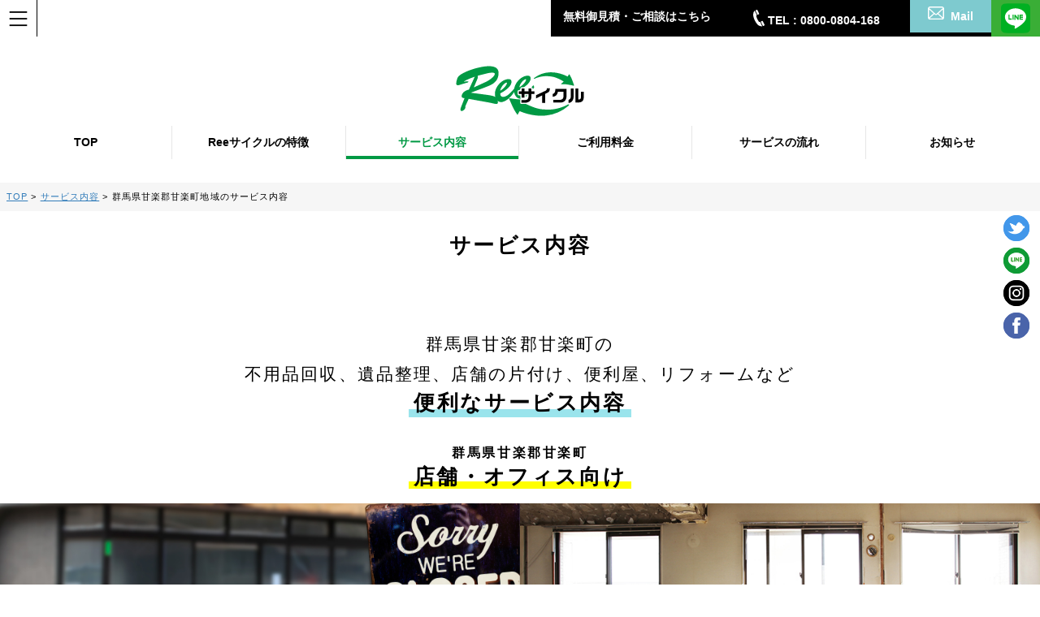

--- FILE ---
content_type: text/html; charset=UTF-8
request_url: https://reecycle-anshin.com/service_cont/?pref=gunma&ward=kanra%20gun%20kanra%20machi
body_size: 11730
content:
<!DOCTYPE HTML>
<html>
<head>

<meta charset="utf-8">

<!-- Google Tag Manager -->
<script>(function(w,d,s,l,i){w[l]=w[l]||[];w[l].push({'gtm.start':
new Date().getTime(),event:'gtm.js'});var f=d.getElementsByTagName(s)[0],
j=d.createElement(s),dl=l!='dataLayer'?'&l='+l:'';j.async=true;j.src=
'https://www.googletagmanager.com/gtm.js?id='+i+dl;f.parentNode.insertBefore(j,f);
})(window,document,'script','dataLayer','GTM-M9ZW4D4');</script>
<!-- End Google Tag Manager -->



<title>群馬県甘楽郡甘楽町 対応エリア | 不用品回収や店舗片付け・遺品整理ならReeサイクル 八王子</title>

<meta name="description" content="Reeサイクル 八王子の群馬県甘楽郡甘楽町の対応エリアを紹介します。群馬県甘楽郡甘楽町の不用品の回収、遺品整理やゴミ屋敷片付け、店舗や住宅の引越しの手伝いなど、まとめて行うことで手間なくお安くできます。" />
<meta name="keywords" content="Reeサイクル, 群馬県甘楽郡甘楽町, 不用品回収, ゴミ屋敷片付け, 遺品整理, 神奈川" />

<!-- Google Tag Manager -->
<script>(function(w,d,s,l,i){w[l]=w[l]||[];w[l].push({'gtm.start':
new Date().getTime(),event:'gtm.js'});var f=d.getElementsByTagName(s)[0],
j=d.createElement(s),dl=l!='dataLayer'?'&l='+l:'';j.async=true;j.src=
'https://www.googletagmanager.com/gtm.js?id='+i+dl;f.parentNode.insertBefore(j,f);
})(window,document,'script','dataLayer','GTM-M9ZW4D4');</script>
<!-- End Google Tag Manager -->

<link href="https://fonts.googleapis.com/css?family=Noto+Serif+JP:200&display=swap" rel="stylesheet">

<link href="/re_common/css/style.css" rel="stylesheet" type="text/css">
<link href="/re_common/css/pc.css" rel="stylesheet" type="text/css">
<link href="/re_common/css/ta.css" rel="stylesheet" type="text/css">
<link href="/re_common/css/smart.css" rel="stylesheet" type="text/css">

<link rel="stylesheet" href="/re_common/css/animate.css">
<link href="/re_common/css/loader.css" rel="stylesheet" type="text/css">

<script type="text/javascript" src="/re_common/js/jquery.js"></script>
<script type="text/javascript" src="/re_common/js/loading.js"></script>
<script type="text/javascript" src="/re_common/js/cont.js"></script>

<link href="/re_common/css/slick.css" rel="stylesheet" type="text/css">
<link href="/re_common/css/slick-theme.css" rel="stylesheet" type="text/css">
<script type="text/javascript" src="/re_common/js/slick.min.js"></script>


<script src="/re_common/js/lazysizes.min.js"></script>


<script>
  /* ピッチインピッチアウトによる拡大縮小を禁止 */
  document.documentElement.addEventListener('touchstart', function (e) {
  if (e.touches.length >= 2) {e.preventDefault();}
  }, {passive: false});
  /* ダブルタップによる拡大を禁止 */
  var t = 0;
  document.documentElement.addEventListener('touchend', function (e) {
  var now = new Date().getTime();
  if ((now - t) < 350){
    e.preventDefault();
  }
  t = now;
  }, false);
</script>

<meta name="viewport" content="width=device-width,initial-scale=1.0,minimum-scale=1.0,maximum-scale=1.0,user-scalable=no">
<link href="./assets/css/style.css" rel="stylesheet" type="text/css">


</head>


<body  id="top" class="sec" data-responsejs='{
   	"create": [
    { "breakpoints": [300,600,900], "mode": "src", "prefix": "src" }
    ]}'>
	
	<!-- Google Tag Manager (noscript) -->
<noscript><iframe src="https://www.googletagmanager.com/ns.html?id=GTM-M9ZW4D4"
height="0" width="0" style="display:none;visibility:hidden"></iframe></noscript>
<!-- End Google Tag Manager (noscript) -->			
	<div id="loader-bg">
		<div id="loader">
			<div class="fingerprint-spinner">
				<div class="spinner-ring"></div>
				<div class="spinner-ring"></div>
				<div class="spinner-ring"></div>
				<div class="spinner-ring"></div>
				<div class="spinner-ring"></div>
				<div class="spinner-ring"></div>
				<div class="spinner-ring"></div>
				<div class="spinner-ring"></div>
				<div class="spinner-ring"></div>
			</div>
			<p>Now Loading...</p>
		</div>
	</div>	
	
	<div id="container">
		
		<div class="wrapper">
			
						<div class="head_wrap">
				<div class="btn_head_menu">
					<img src="/re_images/common/btn_head_menu.svg" alt="MENU">
				</div><!-- btn_head_menu -->
				
				<div class="right_wrap">
					<div class="ttl">
						無料御見積・ご相談はこちら
					</div><!-- ttl -->
					<div class="tel">
						<a href="tel:08000804168"><img src="/re_images/common/icon_head_tel.svg" alt="Mail" class="icon"><span class="disable_sp">TEL : 0800-0804-168</span></a>
					</div><!-- tel -->
					<div class="mail">
						<a href="/contact/"><img src="/re_images/common/icon_head_mail.svg" alt="Mail" class="icon">Mail</a>
					</div><!-- mail -->
					<div class="line">
						<a href="/line/"><img src="/re_images/common/icon_head_line.svg" alt="LINE" class="icon"></a>
					</div><!-- line -->
					
				</div><!-- right_wrap -->
			</div><!-- head_wrap -->			
			<div class="key_v_wrap">
				
				<div class="logo_wrap">
					<a href="/"><img src="/re_images/top/main_logo.svg" alt="Reeサイクル"></a>
				</div><!-- logo_wrap -->
				
			</div><!-- key_v_wrap -->
			
						<div class="gmenu_wrap">
				<ul>
					<li class=""><a href="/">TOP</a></li>
					<li><a href="/about_anshin/">Reeサイクルの特徴</a></li>
					<li class="act"><a href="/service_cont/">サービス内容</a></li>
					<li><a href="/price/">ご利用料金</a></li>
					<li><a href="/flow/">サービスの流れ</a></li>
					<li><a href="/category/info/">お知らせ</a></li>
				</ul>
			</div><!-- gmenu_wrap -->			
			<div class="pankuzu_wrap">
	
				<p><a href="/">TOP</a> > <a href="/service_cont/">サービス内容</a> > <span class="act">群馬県甘楽郡甘楽町地域のサービス内容</span></p>
			</div><!-- pankuzu_wrap -->

			<section class="unit_wrap main_v">
				
				
				<div class="main_ttl">
					<h1 class="tc">サービス内容</h1>
					
				</div><!-- main_ttl -->
				
				
			</section><!-- main_v -->
			
			
						
			
			<section class="unit_wrap unit_01" id="service_box">
				<div class="ttl_wrap">
					<p class="ft21 tc mb0">群馬県甘楽郡甘楽町の<br>
						不用品回収、遺品整理、店舗の片付け、便利屋、リフォームなど<br></p>
					<h2 class="ft26 bold ul_blue tc">便利なサービス内容</h2>
				</div><!-- ttil_wrap -->
				
				<div class="cont">
					
					<div class="service_box service_03">
						<div class="txt_wrap">
							<h3 class="ft26 bold tc mb15"><span class="ft16">群馬県甘楽郡甘楽町</span><br><span class="ul_yellow">店舗・オフィス向け</span></h3>
						</div><!-- txt_wrap -->
						
						<div class="box_wrap areabox">
						
							<div class="box">
								<div class="photo">
									<a href="/heiten/?pref=gunma&ward=kanra gun kanra machi"><img src="/re_images/top/img_13.jpg" alt="群馬県甘楽郡甘楽町の店舗引越し・閉店に伴う片付け"></a>
								</div><!-- photo -->
								<div class="txt">
									<a href="/heiten/?pref=gunma&ward=kanra gun kanra machi""><span class="ft12">群馬県甘楽郡甘楽町</span><br>店舗引越し・閉店に伴う片付け</a>
								</div><!-- txt -->
							</div><!-- box -->
							
							<div class="box">
								<div class="photo">
									<a href=""><img src="/re_images/top/img_14.jpg" alt="群馬県甘楽郡甘楽町の現状回復（スケルトン戻し）工事"></a>
								</div><!-- photo -->
								<div class="txt">
									<a href=""><span class="ft12">群馬県甘楽郡甘楽町</span><br>現状回復（スケルトン戻し）工事</a>
								</div><!-- txt -->
							</div><!-- box -->
						</div><!-- box_wrap -->	
					</div><!-- service_box -->
					
					<div class="service_box service_01">
						<div class="txt_wrap">
							<h3 class="ft26 bold tc mb15"><span class="ft16">群馬県甘楽郡甘楽町</span><br><span class="ul_yellow">お片付け・不用品リサイクル回収</span></h3>
						</div><!-- txt_wrap -->
						
						<div class="box_wrap areabox">
						
							<div class="box">
								<div class="photo">
									<a href="/move/?pref=gunma&ward=kanra gun kanra machi"><img src="/re_images/top/img_01.jpg" alt="群馬県甘楽郡甘楽町の不用品回収"></a>
								</div><!-- photo -->
								<div class="txt">
									<a href="/move/?pref=gunma&ward=kanra gun kanra machi"><span class="ft12">群馬県甘楽郡甘楽町の</span><br>不用品回収</a>
								</div><!-- txt -->
							</div><!-- box -->
							
							<div class="box">
								<div class="photo">
									<a href="/move/?pref=gunma&ward=kanra gun kanra machi"><img src="/re_images/top/img_02.jpg" alt="群馬県甘楽郡甘楽町の引越し"></a>
								</div><!-- photo -->
								<div class="txt">
									<a href="/move/?pref=gunma&ward=kanra gun kanra machi"><span class="ft12">群馬県甘楽郡甘楽町の</span><br>引越し</a>
								</div><!-- txt -->
							</div><!-- box -->
							
							<div class="box">
								<div class="photo">
									<a href="/ihin/?pref=gunma&ward=kanra gun kanra machi"><img src="/re_images/top/img_03.jpg" alt="群馬県甘楽郡甘楽町の遺品整理"></a>
								</div><!-- photo -->
								<div class="txt">
									<a href="/ihin/?pref=gunma&ward=kanra gun kanra machi"><span class="ft12">群馬県甘楽郡甘楽町の</span><br>遺品整理</a>
								</div><!-- txt -->
							</div><!-- box -->
							
							<div class="box">
								<div class="photo">
									<a href="/ihin/?pref=gunma&ward=kanra gun kanra machi"><img src="/re_images/top/img_04.jpg" alt="群馬県甘楽郡甘楽町の生前整理"></a>
								</div><!-- photo -->
								<div class="txt">
									<a href="/ihin/?pref=gunma&ward=kanra gun kanra machi"><span class="ft12">群馬県甘楽郡甘楽町の</span><br>生前整理</a>
								</div><!-- txt -->
							</div><!-- box -->
							
							<div class="box">
								<div class="photo">
									<a href=""><img src="/re_images/top/img_05.jpg" alt="群馬県甘楽郡甘楽町の施設の入退去に伴う引越し・片付け"></a>
								</div><!-- photo -->
								<div class="txt">
									<a href=""><span class="ft12">群馬県甘楽郡甘楽町の</span><br>施設の入退去に伴う<br>引越し・片付け</a>
								</div><!-- txt -->
							</div><!-- box -->
							
							<div class="box">
								<div class="photo">
									<a href="/juutakukaishu/?pref=gunma&ward=kanra gun kanra machi"><img src="/re_images/top/img_06.jpg" alt="群馬県甘楽郡甘楽町の家一軒丸ごとお片付け実家の片付け"></a>
								</div><!-- photo -->
								<div class="txt">
									<a href="/juutakukaishu/?pref=gunma&ward=kanra gun kanra machi"><span class="ft12">群馬県甘楽郡甘楽町の</span><br>家一軒丸ごとお片付け<br>実家の片付け</a>
								</div><!-- txt -->
							</div><!-- box -->
							
							<div class="box">
								<div class="photo">
									<a href="/gomiyasiki/?pref=gunma&ward=kanra gun kanra machi"><img src="/re_images/top/img_07.jpg" alt="群馬県甘楽郡甘楽町の汚部屋（ゴミ屋敷）片付け"></a>
								</div><!-- photo -->
								<div class="txt">
									<a href="/gomiyasiki/?pref=gunma&ward=kanra gun kanra machi"><span class="ft12">群馬県甘楽郡甘楽町の</span><br>汚部屋（ゴミ屋敷）片付け</a>
								</div><!-- txt -->
							</div><!-- box -->
							
							<div class="box">
								<div class="photo">
									<a href="/juutakukaishu/?pref=gunma&ward=kanra gun kanra machi"><img src="/re_images/top/img_08.jpg" alt="群馬県甘楽郡甘楽町の空き家片付け"></a>
								</div><!-- photo -->
								<div class="txt">
									<a href="/juutakukaishu/?pref=gunma&ward=kanra gun kanra machi"><span class="ft12">群馬県甘楽郡甘楽町の</span><br>空き家片付け</a>
								</div><!-- txt -->
							</div><!-- box -->
							
						</div><!-- box_wrap -->
					</div><!-- service_box -->
					
					
					<div class="service_box service_02">
						<div class="txt_wrap">
							<h3 class="ft26 bold tc mb15"><span class="ft16">群馬県甘楽郡甘楽町</span><br><span class="ul_yellow">お手伝い・お掃除・便利屋</span></h3>
						</div><!-- txt_wrap -->
						
						<div class="box_wrap w50p">
							<div class="box">
								<div class="photo">
									<a href="/benri/aircon/"><img src="/re_images/top/img_18.jpg" alt="エアコン取り外し・修理サービス"></a>
								</div><!-- photo -->
								<div class="txt">
									<a href="'/benri/aircon/">エアコン取り外し・修理サービス</a>
								</div><!-- txt -->
							</div><!-- box -->
						</div><!-- box_wrap -->
						
						<div class="box_wrap areabox">
						
							<div class="box">
								<div class="photo">
									<a href="/service_cont/cleaning/?pref=gunma&ward=kanra gun kanra machi"><img src="/re_images/top/img_09.jpg" alt="群馬県甘楽郡甘楽町のお掃除・ハウスクリーニング"></a>
								</div><!-- photo -->
								<div class="txt">
									<a href="/service_cont/cleaning/?pref=gunma&ward=kanra gun kanra machi"><span class="ft12">群馬県甘楽郡甘楽町</span><br>お掃除<br>ハウスクリーニング</a>
								</div><!-- txt -->
								<div class="service_list">
									<ul>
										<li><a href="/service_cont/cleaning/?pref=gunma&ward=kanra gun kanra machi">ハウスクリーニング</a></li>
									</ul>
								</div><!-- service_list -->
							</div><!-- box -->
							
							<div class="box">
								<div class="photo">
									<a href="/service_cont/reform/?pref=gunma&ward=kanra gun kanra machi"><img src="/re_images/top/img_10.jpg" alt="群馬県甘楽郡甘楽町のリフォーム"></a>
								</div><!-- photo -->
								<div class="txt">
									<a href="/service_cont/reform/?pref=gunma&ward=kanra gun kanra machi"><span class="ft12">群馬県甘楽郡甘楽町</span><br>リフォーム</a>
								</div><!-- txt -->
								<div class="service_list">
									<ul>
										<li><a href="/service_cont/reform/?pref=gunma&ward=kanra gun kanra machi">リフォーム</a></li>
										<li><a href="/service_cont/diy/?pref=gunma&ward=kanra gun kanra machi">DIYカスタムリフォーム</a></li>
										<li><a href="/service_cont/diy/?pref=gunma&ward=kanra gun kanra machi">プチリフォーム</a></li>
									</ul>
								</div><!-- service_list -->
							</div><!-- box -->
							
							<div class="box">
								<div class="photo">
									<a href="/service_cont/mowing/?pref=gunma&ward=kanra gun kanra machi"><img src="/re_images/top/img_11.jpg" alt="群馬県甘楽郡甘楽町のお庭・草木の手入れ"></a>
								</div><!-- photo -->
								<div class="txt">
									<a href="/service_cont/mowing/?pref=gunma&ward=kanra gun kanra machi"><span class="ft12">群馬県甘楽郡甘楽町</span><br>お庭・草木の手入れ</a>
								</div><!-- txt -->
								<div class="service_list">
									<ul>
										<li><a href="/service_cont/mowing/?pref=gunma&ward=kanra gun kanra machi">草刈り・剪定・芝張り</a></li>
										<li><a href="/service_cont/mowing/?pref=gunma&ward=kanra gun kanra machi">防草シート施工</a></li>
										<li><a href="/service_cont/mowing/?pref=gunma&ward=kanra gun kanra machi">庭木の伐採・抜根</a></li>
									</ul>
								</div><!-- service_list -->
							</div><!-- box -->
							
							<div class="box">
								<div class="photo">
									<a href=""><img src="/re_images/top/img_12.jpg" alt="群馬県甘楽郡甘楽町の困ったに駆けつける便利屋"></a>
								</div><!-- photo -->
								<div class="txt">
									<a href=""><span class="ft12">群馬県甘楽郡甘楽町</span><br>困ったに駆けつける便利屋</a>
								</div><!-- txt -->
								<div class="service_list">
									<ul>
										<li><a href="">害虫駆除</a></li>
										<li><a href="/benri/aircon/">エアコン取外し・設置・修理</a></li>
										<li><a href="">葬儀会社の手配</a></li>
										<li><a href="">廃車の手続き</a></li>
									</ul>
								</div><!-- service_list -->
							</div><!-- box -->
							
							
						</div><!-- box_wrap -->
					</div><!-- service_box -->
					
					<div class="txt_wrap">
						<p class="bold tc ft18">全部の<span class="green ul_yellow">サービスを自由に<br class="disable_pc">組み合わせられます。</span><br>
<span class="green ul_yellow">まとめることで群馬県甘楽郡甘楽町のお客様の手間なく、<br class="disable_pc">安価に</span>片付けられます。</p>
					</div><!-- txt_wrap -->
					
					<div class="license_wrap w1000 mb45">
						<ul>
							<li><img src="/re_images/top/lisence_01.png" alt="遺品整理士"></li>
							<li><img src="/re_images/top/lisence_02.png" alt="遺品査定士"></li>
						</ul>
					</div><!-- license_wrap -->
					
					
					
					
				</div><!-- cont -->
				
			</section><!-- unit_wrap -->			
	
			
    <div class="area_wrap_unit">
    	<div class="cont_wrap">
    		
    		<div class="ttl_wrap">
    			<h2 class=""><span class="ul_yellow">Reeサイクルあんしん回収 八王子の幅広い対応エリア</span></h2>
    		</div><!-- ttl_wrap -->
    		
    		<div class="img_wrap"><img src="https://reecycle-anshin.com/admin/wp-content/themes/renew_template/images/top/img_area.png" alt="お電話一本でOK！  当日可能！！東京・神奈川・千葉・埼玉 etc... 見積無料 相見積歓迎"></div>
    		
    		<div class="area_list">
    			<p>Reeサイクルあんしん回収 八王子は東京 八王子を中心に、東京、埼玉、神奈川、山梨、茨城、千葉、群馬、栃木などの関東エリアを中心に巡回しています。<br>
それぞれの地域で、情報や回収内容などを掲載しています。<br>
お住まいの地域のページをご覧下さい。</p>
				
				<div class="f_left">
				<div class="pref_unit">
					<div class="disable_pc sp_ttl"><h3>東京</h3></div>
					<p class="bold pref"><a href="/service_cont/?pref=tokyo">東京都</a></p>
					<ul>
						<li><a href='/service_cont/?pref=tokyo&ward=chiyoda ku'>千代田区</a></li>
						<li><a href='/service_cont/?pref=tokyo&ward=chuo ku'>中央区</a></li>
						<li><a href='/service_cont/?pref=tokyo&ward=minato ku'>港区</a></li>
						<li><a href='/service_cont/?pref=tokyo&ward=shinjuku ku'>新宿区</a></li>
						<li><a href='/service_cont/?pref=tokyo&ward=bunkyo ku'>文京区</a></li>
						<li><a href='/service_cont/?pref=tokyo&ward=taito ku'>台東区</a></li>
						<li><a href='/service_cont/?pref=tokyo&ward=sumida ku'>墨田区</a></li>
						<li><a href='/service_cont/?pref=tokyo&ward=koto ku'>江東区</a></li>
						<li><a href='/service_cont/?pref=tokyo&ward=shinagawa ku'>品川区</a></li>
						<li><a href='/service_cont/?pref=tokyo&ward=meguro ku'>目黒区</a></li>
						<li><a href='/service_cont/?pref=tokyo&ward=ota ku'>大田区</a></li>
						<li><a href='/service_cont/?pref=tokyo&ward=setagaya ku'>世田谷区</a></li>
						<li><a href='/service_cont/?pref=tokyo&ward=shibuya ku'>渋谷区</a></li>
						<li><a href='/service_cont/?pref=tokyo&ward=nakano ku'>中野区</a></li>
						<li><a href='/service_cont/?pref=tokyo&ward=suginami ku'>杉並区</a></li>
						<li><a href='/service_cont/?pref=tokyo&ward=toshima ku'>豊島区</a></li>
						<li><a href='/service_cont/?pref=tokyo&ward=kita ku'>北区</a></li>
						<li><a href='/service_cont/?pref=tokyo&ward=arakawa ku'>荒川区</a></li>
						<li><a href='/service_cont/?pref=tokyo&ward=itabashi ku'>板橋区</a></li>
						<li><a href='/service_cont/?pref=tokyo&ward=nerima ku'>練馬区</a></li>
						<li><a href='/service_cont/?pref=tokyo&ward=adachi ku'>足立区</a></li>
						<li><a href='/service_cont/?pref=tokyo&ward=katsushika ku'>葛飾区</a></li>
						<li><a href='/service_cont/?pref=tokyo&ward=edogawa ku'>江戸川区</a></li>
						<li><a href='/service_cont/?pref=tokyo&ward=hachioji shi'>八王子市</a></li>
						<li><a href='/service_cont/?pref=tokyo&ward=tachikawa shi'>立川市</a></li>
						<li><a href='/service_cont/?pref=tokyo&ward=musashino shi'>武蔵野市</a></li>
						<li><a href='/service_cont/?pref=tokyo&ward=mitaka shi'>三鷹市</a></li>
						<li><a href='/service_cont/?pref=tokyo&ward=ome shi'>青梅市</a></li>
						<li><a href='/service_cont/?pref=tokyo&ward=fuchu shi'>府中市</a></li>
						<li><a href='/service_cont/?pref=tokyo&ward=akishima shi'>昭島市</a></li>
						<li><a href='/service_cont/?pref=tokyo&ward=chofu shi'>調布市</a></li>
						<li><a href='/service_cont/?pref=tokyo&ward=machida shi'>町田市</a></li>
						<li><a href='/service_cont/?pref=tokyo&ward=koganei shi'>小金井市</a></li>
						<li><a href='/service_cont/?pref=tokyo&ward=kodaira shi'>小平市</a></li>
						<li><a href='/service_cont/?pref=tokyo&ward=hino shi'>日野市</a></li>
						<li><a href='/service_cont/?pref=tokyo&ward=higashimurayama shi'>東村山市</a></li>
						<li><a href='/service_cont/?pref=tokyo&ward=kokubunji shi'>国分寺市</a></li>
						<li><a href='/service_cont/?pref=tokyo&ward=kunitachi shi'>国立市</a></li>
						<li><a href='/service_cont/?pref=tokyo&ward=fussa shi'>福生市</a></li>
						<li><a href='/service_cont/?pref=tokyo&ward=komae shi'>狛江市</a></li>
						<li><a href='/service_cont/?pref=tokyo&ward=higashiyamato shi'>東大和市</a></li>
						<li><a href='/service_cont/?pref=tokyo&ward=kiyose shi'>清瀬市</a></li>
						<li><a href='/service_cont/?pref=tokyo&ward=higashikurume shi'>東久留米市</a></li>
						<li><a href='/service_cont/?pref=tokyo&ward=musashimurayama shi'>武蔵村山市</a></li>
						<li><a href='/service_cont/?pref=tokyo&ward=tama shi'>多摩市</a></li>
						<li><a href='/service_cont/?pref=tokyo&ward=inagi shi'>稲城市</a></li>
						<li><a href='/service_cont/?pref=tokyo&ward=hamura shi'>羽村市</a></li>
						<li><a href='/service_cont/?pref=tokyo&ward=akiruno shi'>あきる野市</a></li>
						<li><a href='/service_cont/?pref=tokyo&ward=nishitokyo shi'>西東京市</a></li>
						<li><a href='/service_cont/?pref=tokyo&ward=nishitama gun mizuho machi'>西多摩郡瑞穂町</a></li>
						<li><a href='/service_cont/?pref=tokyo&ward=nishitama gun hinode machi'>西多摩郡日の出町</a></li>
						<li><a href='/service_cont/?pref=tokyo&ward=nishitama gun hinohara mura'>西多摩郡檜原村</a></li>
						<li><a href='/service_cont/?pref=tokyo&ward=nishitama gun okutama machi'>西多摩郡奥多摩町</a></li>
						<li><a href='/service_cont/?pref=tokyo&ward=oshima machi'>大島町</a></li>
						<li><a href='/service_cont/?pref=tokyo&ward=toshima mura'>利島村</a></li>
						<li><a href='/service_cont/?pref=tokyo&ward=niijima mura'>新島村</a></li>
						<li><a href='/service_cont/?pref=tokyo&ward=kozushima mura'>神津島村</a></li>
						<li><a href='/service_cont/?pref=tokyo&ward=miyakejima miyake mura'>三宅島三宅村</a></li>
						<li><a href='/service_cont/?pref=tokyo&ward=mikurajima mura'>御蔵島村</a></li>
						<li><a href='/service_cont/?pref=tokyo&ward=hachijojima hachijo machi'>八丈島八丈町</a></li>
						<li><a href='/service_cont/?pref=tokyo&ward=aogashima mura'>青ヶ島村</a></li>
						<li><a href='/service_cont/?pref=tokyo&ward=ogasawara mura'>小笠原村</a></li>
					</ul>
				</div><!-- pref_unit -->
				
				<div class="pref_unit">
					<div class="disable_pc sp_ttl"><h3>埼玉</h3></div>
					<p class="bold pref"><a href="/service_cont/?pref=saitama">埼玉県</a></p>
					<ul>
						<li><a href='/service_cont/?pref=saitama&ward=saitama shi nishi ku'>さいたま市西区</a></li>
						<li><a href='/service_cont/?pref=saitama&ward=saitama shi kita ku'>さいたま市北区</a></li>
						<li><a href='/service_cont/?pref=saitama&ward=saitama shi omiya ku'>さいたま市大宮区</a></li>
						<li><a href='/service_cont/?pref=saitama&ward=saitama shi minuma ku'>さいたま市見沼区</a></li>
						<li><a href='/service_cont/?pref=saitama&ward=saitama shi chuo ku'>さいたま市中央区</a></li>
						<li><a href='/service_cont/?pref=saitama&ward=saitama shi sakura ku'>さいたま市桜区</a></li>
						<li><a href='/service_cont/?pref=saitama&ward=saitama shi urawa ku'>さいたま市浦和区</a></li>
						<li><a href='/service_cont/?pref=saitama&ward=saitama shi minami ku'>さいたま市南区</a></li>
						<li><a href='/service_cont/?pref=saitama&ward=saitama shi midori ku'>さいたま市緑区</a></li>
						<li><a href='/service_cont/?pref=saitama&ward=saitama shi iwatsuki ku'>さいたま市岩槻区</a></li>
						<li><a href='/service_cont/?pref=saitama&ward=kawagoe shi'>川越市</a></li>
						<li><a href='/service_cont/?pref=saitama&ward=kumagaya shi'>熊谷市</a></li>
						<li><a href='/service_cont/?pref=saitama&ward=kawaguchi shi'>川口市</a></li>
						<li><a href='/service_cont/?pref=saitama&ward=gyoda shi'>行田市</a></li>
						<li><a href='/service_cont/?pref=saitama&ward=chichibu shi'>秩父市</a></li>
						<li><a href='/service_cont/?pref=saitama&ward=tokorozawa shi'>所沢市</a></li>
						<li><a href='/service_cont/?pref=saitama&ward=hanno shi'>飯能市</a></li>
						<li><a href='/service_cont/?pref=saitama&ward=kazo shi'>加須市</a></li>
						<li><a href='/service_cont/?pref=saitama&ward=honjo shi'>本庄市</a></li>
						<li><a href='/service_cont/?pref=saitama&ward=higashimatsuyama shi'>東松山市</a></li>
						<li><a href='/service_cont/?pref=saitama&ward=kasukabe shi'>春日部市</a></li>
						<li><a href='/service_cont/?pref=saitama&ward=sayama shi'>狭山市</a></li>
						<li><a href='/service_cont/?pref=saitama&ward=hanyu shi'>羽生市</a></li>
						<li><a href='/service_cont/?pref=saitama&ward=konosu shi'>鴻巣市</a></li>
						<li><a href='/service_cont/?pref=saitama&ward=fukaya shi'>深谷市</a></li>
						<li><a href='/service_cont/?pref=saitama&ward=ageo shi'>上尾市</a></li>
						<li><a href='/service_cont/?pref=saitama&ward=soka shi'>草加市</a></li>
						<li><a href='/service_cont/?pref=saitama&ward=koshigaya shi'>越谷市</a></li>
						<li><a href='/service_cont/?pref=saitama&ward=warabi shi'>蕨市</a></li>
						<li><a href='/service_cont/?pref=saitama&ward=toda shi'>戸田市</a></li>
						<li><a href='/service_cont/?pref=saitama&ward=iruma shi'>入間市</a></li>
						<li><a href='/service_cont/?pref=saitama&ward=asaka shi'>朝霞市</a></li>
						<li><a href='/service_cont/?pref=saitama&ward=shiki shi'>志木市</a></li>
						<li><a href='/service_cont/?pref=saitama&ward=wako shi'>和光市</a></li>
						<li><a href='/service_cont/?pref=saitama&ward=niiza shi'>新座市</a></li>
						<li><a href='/service_cont/?pref=saitama&ward=okegawa shi'>桶川市</a></li>
						<li><a href='/service_cont/?pref=saitama&ward=kuki shi'>久喜市</a></li>
						<li><a href='/service_cont/?pref=saitama&ward=kitamoto shi'>北本市</a></li>
						<li><a href='/service_cont/?pref=saitama&ward=yashio shi'>八潮市</a></li>
						<li><a href='/service_cont/?pref=saitama&ward=fujimi shi'>富士見市</a></li>
						<li><a href='/service_cont/?pref=saitama&ward=misato shi'>三郷市</a></li>
						<li><a href='/service_cont/?pref=saitama&ward=hasuda shi'>蓮田市</a></li>
						<li><a href='/service_cont/?pref=saitama&ward=sakado shi'>坂戸市</a></li>
						<li><a href='/service_cont/?pref=saitama&ward=satte shi'>幸手市</a></li>
						<li><a href='/service_cont/?pref=saitama&ward=tsurugashima shi'>鶴ヶ島市</a></li>
						<li><a href='/service_cont/?pref=saitama&ward=hidaka shi'>日高市</a></li>
						<li><a href='/service_cont/?pref=saitama&ward=yoshikawa shi'>吉川市</a></li>
						<li><a href='/service_cont/?pref=saitama&ward=fujimino shi'>ふじみ野市</a></li>
						<li><a href='/service_cont/?pref=saitama&ward=shiraoka shi'>白岡市</a></li>
						<li><a href='/service_cont/?pref=saitama&ward=kitaadachi gun ina machi'>北足立郡伊奈町</a></li>
						<li><a href='/service_cont/?pref=saitama&ward=iruma gun miyoshi machi'>入間郡三芳町</a></li>
						<li><a href='/service_cont/?pref=saitama&ward=iruma gun moroyama machi'>入間郡毛呂山町</a></li>
						<li><a href='/service_cont/?pref=saitama&ward=iruma gun ogose machi'>入間郡越生町</a></li>
						<li><a href='/service_cont/?pref=saitama&ward=hiki gun namegawa machi'>比企郡滑川町</a></li>
						<li><a href='/service_cont/?pref=saitama&ward=hiki gun ranzan machi'>比企郡嵐山町</a></li>
						<li><a href='/service_cont/?pref=saitama&ward=hiki gun ogawa machi'>比企郡小川町</a></li>
						<li><a href='/service_cont/?pref=saitama&ward=hiki gun kawajima machi'>比企郡川島町</a></li>
						<li><a href='/service_cont/?pref=saitama&ward=hiki gun yoshimi machi'>比企郡吉見町</a></li>
						<li><a href='/service_cont/?pref=saitama&ward=hiki gun hatoyama machi'>比企郡鳩山町</a></li>
						<li><a href='/service_cont/?pref=saitama&ward=hiki gun tokigawa machi'>比企郡ときがわ町</a></li>
						<li><a href='/service_cont/?pref=saitama&ward=chichibu gun yokoze machi'>秩父郡横瀬町</a></li>
						<li><a href='/service_cont/?pref=saitama&ward=chichibu gun minano machi'>秩父郡皆野町</a></li>
						<li><a href='/service_cont/?pref=saitama&ward=chichibu gun nagatoro machi'>秩父郡長瀞町</a></li>
						<li><a href='/service_cont/?pref=saitama&ward=chichibu gun ogano machi'>秩父郡小鹿野町</a></li>
						<li><a href='/service_cont/?pref=saitama&ward=chichibu gun higashichichibu mura'>秩父郡東秩父村</a></li>
						<li><a href='/service_cont/?pref=saitama&ward=kodama gun misato machi'>児玉郡美里町</a></li>
						<li><a href='/service_cont/?pref=saitama&ward=kodama gun kamikawa machi'>児玉郡神川町</a></li>
						<li><a href='/service_cont/?pref=saitama&ward=kodama gun kamisato machi'>児玉郡上里町</a></li>
						<li><a href='/service_cont/?pref=saitama&ward=osato gun yorii machi'>大里郡寄居町</a></li>
						<li><a href='/service_cont/?pref=saitama&ward=minamisaitama gun miyashiro machi'>南埼玉郡宮代町</a></li>
						<li><a href='/service_cont/?pref=saitama&ward=kitakatsushika gun sugito machi'>北葛飾郡杉戸町</a></li>
						<li><a href='/service_cont/?pref=saitama&ward=kitakatsushika gun matsubushi machi'>北葛飾郡松伏町</a></li>
					</ul>
				</div><!-- pref_unit -->
				
				<div class="pref_unit">
					<div class="disable_pc sp_ttl"><h3>神奈川</h3></div>
					<p class="bold pref"><a href="/service_cont/?pref=kanagawa">神奈川県</a></p>
					<ul>
						<li><a href='/service_cont/?pref=kanagawa&ward=yokohama shi tsurumi ku'>横浜市鶴見区</a></li>
						<li><a href='/service_cont/?pref=kanagawa&ward=yokohama shi kanagawa ku'>横浜市神奈川区</a></li>
						<li><a href='/service_cont/?pref=kanagawa&ward=yokohama shi nishi ku'>横浜市西区</a></li>
						<li><a href='/service_cont/?pref=kanagawa&ward=yokohama shi naka ku'>横浜市中区</a></li>
						<li><a href='/service_cont/?pref=kanagawa&ward=yokohama shi minami ku'>横浜市南区</a></li>
						<li><a href='/service_cont/?pref=kanagawa&ward=yokohama shi hodogaya ku'>横浜市保土ケ谷区</a></li>
						<li><a href='/service_cont/?pref=kanagawa&ward=yokohama shi isogo ku'>横浜市磯子区</a></li>
						<li><a href='/service_cont/?pref=kanagawa&ward=yokohama shi kanazawa ku'>横浜市金沢区</a></li>
						<li><a href='/service_cont/?pref=kanagawa&ward=yokohama shi kohoku ku'>横浜市港北区</a></li>
						<li><a href='/service_cont/?pref=kanagawa&ward=yokohama shi totsuka ku'>横浜市戸塚区</a></li>
						<li><a href='/service_cont/?pref=kanagawa&ward=yokohama shi konan ku'>横浜市港南区</a></li>
						<li><a href='/service_cont/?pref=kanagawa&ward=yokohama shi asahi ku'>横浜市旭区</a></li>
						<li><a href='/service_cont/?pref=kanagawa&ward=yokohama shi midori ku'>横浜市緑区</a></li>
						<li><a href='/service_cont/?pref=kanagawa&ward=yokohama shi seya ku'>横浜市瀬谷区</a></li>
						<li><a href='/service_cont/?pref=kanagawa&ward=yokohama shi sakae ku'>横浜市栄区</a></li>
						<li><a href='/service_cont/?pref=kanagawa&ward=yokohama shi izumi ku'>横浜市泉区</a></li>
						<li><a href='/service_cont/?pref=kanagawa&ward=yokohama shi aoba ku'>横浜市青葉区</a></li>
						<li><a href='/service_cont/?pref=kanagawa&ward=yokohama shi tsuzuki ku'>横浜市都筑区</a></li>
						<li><a href='/service_cont/?pref=kanagawa&ward=kawasaki shi kawasaki ku'>川崎市川崎区</a></li>
						<li><a href='/service_cont/?pref=kanagawa&ward=kawasaki shi saiwai ku'>川崎市幸区</a></li>
						<li><a href='/service_cont/?pref=kanagawa&ward=kawasaki shi nakahara ku'>川崎市中原区</a></li>
						<li><a href='/service_cont/?pref=kanagawa&ward=kawasaki shi takatsu ku'>川崎市高津区</a></li>
						<li><a href='/service_cont/?pref=kanagawa&ward=kawasaki shi tama ku'>川崎市多摩区</a></li>
						<li><a href='/service_cont/?pref=kanagawa&ward=kawasaki shi miyamae ku'>川崎市宮前区</a></li>
						<li><a href='/service_cont/?pref=kanagawa&ward=kawasaki shi asao ku'>川崎市麻生区</a></li>
						<li><a href='/service_cont/?pref=kanagawa&ward=sagamihara shi midori ku'>相模原市緑区</a></li>
						<li><a href='/service_cont/?pref=kanagawa&ward=sagamihara shi chuo ku'>相模原市中央区</a></li>
						<li><a href='/service_cont/?pref=kanagawa&ward=sagamihara shi minami ku'>相模原市南区</a></li>
						<li><a href='/service_cont/?pref=kanagawa&ward=yokosuka shi'>横須賀市</a></li>
						<li><a href='/service_cont/?pref=kanagawa&ward=hiratsuka shi'>平塚市</a></li>
						<li><a href='/service_cont/?pref=kanagawa&ward=kamakura shi'>鎌倉市</a></li>
						<li><a href='/service_cont/?pref=kanagawa&ward=fujisawa shi'>藤沢市</a></li>
						<li><a href='/service_cont/?pref=kanagawa&ward=odawara shi'>小田原市</a></li>
						<li><a href='/service_cont/?pref=kanagawa&ward=chigasaki shi'>茅ヶ崎市</a></li>
						<li><a href='/service_cont/?pref=kanagawa&ward=zushi shi'>逗子市</a></li>
						<li><a href='/service_cont/?pref=kanagawa&ward=miura shi'>三浦市</a></li>
						<li><a href='/service_cont/?pref=kanagawa&ward=hadano shi'>秦野市</a></li>
						<li><a href='/service_cont/?pref=kanagawa&ward=atsugi shi'>厚木市</a></li>
						<li><a href='/service_cont/?pref=kanagawa&ward=yamato shi'>大和市</a></li>
						<li><a href='/service_cont/?pref=kanagawa&ward=isehara shi'>伊勢原市</a></li>
						<li><a href='/service_cont/?pref=kanagawa&ward=ebina shi'>海老名市</a></li>
						<li><a href='/service_cont/?pref=kanagawa&ward=zama shi'>座間市</a></li>
						<li><a href='/service_cont/?pref=kanagawa&ward=minamiashigara shi'>南足柄市</a></li>
						<li><a href='/service_cont/?pref=kanagawa&ward=ayase shi'>綾瀬市</a></li>
						<li><a href='/service_cont/?pref=kanagawa&ward=miura gun hayama machi'>三浦郡葉山町</a></li>
						<li><a href='/service_cont/?pref=kanagawa&ward=koza gun samukawa machi'>高座郡寒川町</a></li>
						<li><a href='/service_cont/?pref=kanagawa&ward=naka gun oiso machi'>中郡大磯町</a></li>
						<li><a href='/service_cont/?pref=kanagawa&ward=naka gun ninomiya machi'>中郡二宮町</a></li>
						<li><a href='/service_cont/?pref=kanagawa&ward=ashigarakami gun nakai machi'>足柄上郡中井町</a></li>
						<li><a href='/service_cont/?pref=kanagawa&ward=ashigarakami gun oi machi'>足柄上郡大井町</a></li>
						<li><a href='/service_cont/?pref=kanagawa&ward=ashigarakami gun matsuda machi'>足柄上郡松田町</a></li>
						<li><a href='/service_cont/?pref=kanagawa&ward=ashigarakami gun yamakita machi'>足柄上郡山北町</a></li>
						<li><a href='/service_cont/?pref=kanagawa&ward=ashigarakami gun kaisei machi'>足柄上郡開成町</a></li>
						<li><a href='/service_cont/?pref=kanagawa&ward=ashigarashimo gun hakone machi'>足柄下郡箱根町</a></li>
						<li><a href='/service_cont/?pref=kanagawa&ward=ashigarashimo gun manazuru machi'>足柄下郡真鶴町</a></li>
						<li><a href='/service_cont/?pref=kanagawa&ward=ashigarashimo gun yugawara machi'>足柄下郡湯河原町</a></li>
						<li><a href='/service_cont/?pref=kanagawa&ward=aiko gun aikawa machi'>愛甲郡愛川町</a></li>
						<li><a href='/service_cont/?pref=kanagawa&ward=aiko gun kiyokawa mura'>愛甲郡清川村</a></li>
					</ul>
				</div><!-- pref_unit -->
				
				
				<div class="pref_unit">
					<div class="disable_pc sp_ttl"><h3>群馬</h3></div>
					<p class="bold pref"><a href="/service_cont/?pref=gunma">群馬県</a></p>
					<ul>
						<li><a href='/service_cont/?pref=gunma&ward=maebashi shi'>前橋市</a></li>
						<li><a href='/service_cont/?pref=gunma&ward=takasaki shi'>高崎市</a></li>
						<li><a href='/service_cont/?pref=gunma&ward=kiryu shi'>桐生市</a></li>
						<li><a href='/service_cont/?pref=gunma&ward=isesaki shi'>伊勢崎市</a></li>
						<li><a href='/service_cont/?pref=gunma&ward=ota shi'>太田市</a></li>
						<li><a href='/service_cont/?pref=gunma&ward=numata shi'>沼田市</a></li>
						<li><a href='/service_cont/?pref=gunma&ward=tatebayashi shi'>館林市</a></li>
						<li><a href='/service_cont/?pref=gunma&ward=shibukawa shi'>渋川市</a></li>
						<li><a href='/service_cont/?pref=gunma&ward=fujioka shi'>藤岡市</a></li>
						<li><a href='/service_cont/?pref=gunma&ward=tomioka shi'>富岡市</a></li>
						<li><a href='/service_cont/?pref=gunma&ward=annaka shi'>安中市</a></li>
						<li><a href='/service_cont/?pref=gunma&ward=midori shi'>みどり市</a></li>
						<li><a href='/service_cont/?pref=gunma&ward=kitagumma gun shinto mura'>北群馬郡榛東村</a></li>
						<li><a href='/service_cont/?pref=gunma&ward=kitagumma gun yoshioka machi'>北群馬郡吉岡町</a></li>
						<li><a href='/service_cont/?pref=gunma&ward=tano gun ueno mura'>多野郡上野村</a></li>
						<li><a href='/service_cont/?pref=gunma&ward=tano gun kanna machi'>多野郡神流町</a></li>
						<li><a href='/service_cont/?pref=gunma&ward=kanra gun shimonita machi'>甘楽郡下仁田町</a></li>
						<li><a href='/service_cont/?pref=gunma&ward=kanra gun nammoku mura'>甘楽郡南牧村</a></li>
						<li><a href='/service_cont/?pref=gunma&ward=kanra gun kanra machi'>甘楽郡甘楽町</a></li>
						<li><a href='/service_cont/?pref=gunma&ward=agatsuma gun nakanojo machi'>吾妻郡中之条町</a></li>
						<li><a href='/service_cont/?pref=gunma&ward=agatsuma gun naganohara machi'>吾妻郡長野原町</a></li>
						<li><a href='/service_cont/?pref=gunma&ward=agatsuma gun tsumagoi mura'>吾妻郡嬬恋村</a></li>
						<li><a href='/service_cont/?pref=gunma&ward=agatsuma gun kusatsu machi'>吾妻郡草津町</a></li>
						<li><a href='/service_cont/?pref=gunma&ward=agatsuma gun takayama mura'>吾妻郡高山村</a></li>
						<li><a href='/service_cont/?pref=gunma&ward=agatsuma gun higashiagatsuma machi'>吾妻郡東吾妻町</a></li>
						<li><a href='/service_cont/?pref=gunma&ward=tone gun katashina mura'>利根郡片品村</a></li>
						<li><a href='/service_cont/?pref=gunma&ward=tone gun kawaba mura'>利根郡川場村</a></li>
						<li><a href='/service_cont/?pref=gunma&ward=tone gun showa mura'>利根郡昭和村</a></li>
						<li><a href='/service_cont/?pref=gunma&ward=tone gun minakami machi'>利根郡みなかみ町</a></li>
						<li><a href='/service_cont/?pref=gunma&ward=sawa gun tamamura machi'>佐波郡玉村町</a></li>
						<li><a href='/service_cont/?pref=gunma&ward=ora gun itakura machi'>邑楽郡板倉町</a></li>
						<li><a href='/service_cont/?pref=gunma&ward=ora gun meiwa machi'>邑楽郡明和町</a></li>
						<li><a href='/service_cont/?pref=gunma&ward=ora gun chiyoda machi'>邑楽郡千代田町</a></li>
						<li><a href='/service_cont/?pref=gunma&ward=ora gun oizumi machi'>邑楽郡大泉町</a></li>
						<li><a href='/service_cont/?pref=gunma&ward=ora gun ora machi'>邑楽郡邑楽町</a></li>
					</ul>
				</div><!-- pref_unit -->
				
				
				
				</div><!-- f_left -->
				
				<div class="f_right">
				
				<div class="pref_unit">
					<div class="disable_pc sp_ttl"><h3>千葉</h3></div>
					<p class="bold pref"><a href="/service_cont/?pref=chiba">千葉県</a></p>
					<ul>
						<li><a href='/service_cont/?pref=chiba&ward=chiba shi chuo ku'>千葉市中央区</a></li>
						<li><a href='/service_cont/?pref=chiba&ward=chiba shi hanamigawa ku'>千葉市花見川区</a></li>
						<li><a href='/service_cont/?pref=chiba&ward=chiba shi inage ku'>千葉市稲毛区</a></li>
						<li><a href='/service_cont/?pref=chiba&ward=chiba shi wakaba ku'>千葉市若葉区</a></li>
						<li><a href='/service_cont/?pref=chiba&ward=chiba shi midori ku'>千葉市緑区</a></li>
						<li><a href='/service_cont/?pref=chiba&ward=chiba shi mihama ku'>千葉市美浜区</a></li>
						<li><a href='/service_cont/?pref=chiba&ward=choshi shi'>銚子市</a></li>
						<li><a href='/service_cont/?pref=chiba&ward=ichikawa shi'>市川市</a></li>
						<li><a href='/service_cont/?pref=chiba&ward=funabashi shi'>船橋市</a></li>
						<li><a href='/service_cont/?pref=chiba&ward=tateyama shi'>館山市</a></li>
						<li><a href='/service_cont/?pref=chiba&ward=kisarazu shi'>木更津市</a></li>
						<li><a href='/service_cont/?pref=chiba&ward=matsudo shi'>松戸市</a></li>
						<li><a href='/service_cont/?pref=chiba&ward=noda shi'>野田市</a></li>
						<li><a href='/service_cont/?pref=chiba&ward=mobara shi'>茂原市</a></li>
						<li><a href='/service_cont/?pref=chiba&ward=narita shi'>成田市</a></li>
						<li><a href='/service_cont/?pref=chiba&ward=sakura shi'>佐倉市</a></li>
						<li><a href='/service_cont/?pref=chiba&ward=togane shi'>東金市</a></li>
						<li><a href='/service_cont/?pref=chiba&ward=asahi shi'>旭市</a></li>
						<li><a href='/service_cont/?pref=chiba&ward=narashino shi'>習志野市</a></li>
						<li><a href='/service_cont/?pref=chiba&ward=kashiwa shi'>柏市</a></li>
						<li><a href='/service_cont/?pref=chiba&ward=katsura shi'>勝浦市</a></li>
						<li><a href='/service_cont/?pref=chiba&ward=ichihara shi'>市原市</a></li>
						<li><a href='/service_cont/?pref=chiba&ward=nagareyama shi'>流山市</a></li>
						<li><a href='/service_cont/?pref=chiba&ward=yachiyo shi'>八千代市</a></li>
						<li><a href='/service_cont/?pref=chiba&ward=abiko shi'>我孫子市</a></li>
						<li><a href='/service_cont/?pref=chiba&ward=kamogawa shi'>鴨川市</a></li>
						<li><a href='/service_cont/?pref=chiba&ward=kamagaya shi'>鎌ケ谷市</a></li>
						<li><a href='/service_cont/?pref=chiba&ward=kimitsu shi'>君津市</a></li>
						<li><a href='/service_cont/?pref=chiba&ward=futtsu shi'>富津市</a></li>
						<li><a href='/service_cont/?pref=chiba&ward=urayasu shi'>浦安市</a></li>
						<li><a href='/service_cont/?pref=chiba&ward=yotsukaido shi'>四街道市</a></li>
						<li><a href='/service_cont/?pref=chiba&ward=sodegaura shi'>袖ケ浦市</a></li>
						<li><a href='/service_cont/?pref=chiba&ward=yachimata shi'>八街市</a></li>
						<li><a href='/service_cont/?pref=chiba&ward=inzai shi'>印西市</a></li>
						<li><a href='/service_cont/?pref=chiba&ward=shiroi shi'>白井市</a></li>
						<li><a href='/service_cont/?pref=chiba&ward=tomisato shi'>富里市</a></li>
						<li><a href='/service_cont/?pref=chiba&ward=minamiboso shi'>南房総市</a></li>
						<li><a href='/service_cont/?pref=chiba&ward=sosa shi'>匝瑳市</a></li>
						<li><a href='/service_cont/?pref=chiba&ward=katori shi'>香取市</a></li>
						<li><a href='/service_cont/?pref=chiba&ward=sammu shi'>山武市</a></li>
						<li><a href='/service_cont/?pref=chiba&ward=isumi shi'>いすみ市</a></li>
						<li><a href='/service_cont/?pref=chiba&ward=oamishirasato shi'>大網白里市</a></li>
						<li><a href='/service_cont/?pref=chiba&ward=imba gun shisui machi'>印旛郡酒々井町</a></li>
						<li><a href='/service_cont/?pref=chiba&ward=imba gun sakae machi'>印旛郡栄町</a></li>
						<li><a href='/service_cont/?pref=chiba&ward=katori gun kozaki machi'>香取郡神崎町</a></li>
						<li><a href='/service_cont/?pref=chiba&ward=katori gun tako machi'>香取郡多古町</a></li>
						<li><a href='/service_cont/?pref=chiba&ward=katori gun tonosho machi'>香取郡東庄町</a></li>
						<li><a href='/service_cont/?pref=chiba&ward=sambu gun kujukuri machi'>山武郡九十九里町</a></li>
						<li><a href='/service_cont/?pref=chiba&ward=sambu gun shibayama machi'>山武郡芝山町</a></li>
						<li><a href='/service_cont/?pref=chiba&ward=sambu gun yokoshibahikari machi'>山武郡横芝光町</a></li>
						<li><a href='/service_cont/?pref=chiba&ward=chosei gun ichinomiya machi'>長生郡一宮町</a></li>
						<li><a href='/service_cont/?pref=chiba&ward=chosei gun mutsuzawa machi'>長生郡睦沢町</a></li>
						<li><a href='/service_cont/?pref=chiba&ward=chosei gun chosei mura'>長生郡長生村</a></li>
						<li><a href='/service_cont/?pref=chiba&ward=chosei gun shirako machi'>長生郡白子町</a></li>
						<li><a href='/service_cont/?pref=chiba&ward=chosei gun nagara machi'>長生郡長柄町</a></li>
						<li><a href='/service_cont/?pref=chiba&ward=chosei gun chonan machi'>長生郡長南町</a></li>
						<li><a href='/service_cont/?pref=chiba&ward=isumi gun otaki machi'>夷隅郡大多喜町</a></li>
						<li><a href='/service_cont/?pref=chiba&ward=isumi gun onjuku machi'>夷隅郡御宿町</a></li>
						<li><a href='/service_cont/?pref=chiba&ward=awa gun kyonan machi'>安房郡鋸南町</a></li>
					</ul>
				</div><!-- pref_unit -->
				
				
				<div class="pref_unit">
					<div class="disable_pc sp_ttl"><h3>茨城</h3></div>
					<p class="bold pref"><a href="/service_cont/?pref=ibaraki">茨城県</a></p>
					<ul>
						
						<li><a href='/service_cont/?pref=ibaraki&ward=mito shi'>水戸市</a></li>
						<li><a href='/service_cont/?pref=ibaraki&ward=hitachi shi'>日立市</a></li>
						<li><a href='/service_cont/?pref=ibaraki&ward=tsuchiura shi'>土浦市</a></li>
						<li><a href='/service_cont/?pref=ibaraki&ward=koga shi'>古河市</a></li>
						<li><a href='/service_cont/?pref=ibaraki&ward=ishioka shi'>石岡市</a></li>
						<li><a href='/service_cont/?pref=ibaraki&ward=yuki shi'>結城市</a></li>
						<li><a href='/service_cont/?pref=ibaraki&ward=ryugasaki shi'>龍ケ崎市</a></li>
						<li><a href='/service_cont/?pref=ibaraki&ward=shimotsuma shi'>下妻市</a></li>
						<li><a href='/service_cont/?pref=ibaraki&ward=joso shi'>常総市</a></li>
						<li><a href='/service_cont/?pref=ibaraki&ward=hitachiota shi'>常陸太田市</a></li>
						<li><a href='/service_cont/?pref=ibaraki&ward=takahagi shi'>高萩市</a></li>
						<li><a href='/service_cont/?pref=ibaraki&ward=kitaibaraki shi'>北茨城市</a></li>
						<li><a href='/service_cont/?pref=ibaraki&ward=kasama shi'>笠間市</a></li>
						<li><a href='/service_cont/?pref=ibaraki&ward=toride shi'>取手市</a></li>
						<li><a href='/service_cont/?pref=ibaraki&ward=ushiku shi'>牛久市</a></li>
						<li><a href='/service_cont/?pref=ibaraki&ward=tsukuba shi'>つくば市</a></li>
						<li><a href='/service_cont/?pref=ibaraki&ward=hitachinaka shi'>ひたちなか市</a></li>
						<li><a href='/service_cont/?pref=ibaraki&ward=kashima shi'>鹿嶋市</a></li>
						<li><a href='/service_cont/?pref=ibaraki&ward=itako shi'>潮来市</a></li>
						<li><a href='/service_cont/?pref=ibaraki&ward=moriya shi'>守谷市</a></li>
						<li><a href='/service_cont/?pref=ibaraki&ward=hitachiomiya shi'>常陸大宮市</a></li>
						<li><a href='/service_cont/?pref=ibaraki&ward=naka shi'>那珂市</a></li>
						<li><a href='/service_cont/?pref=ibaraki&ward=chikusei shi'>筑西市</a></li>
						<li><a href='/service_cont/?pref=ibaraki&ward=bando shi'>坂東市</a></li>
						<li><a href='/service_cont/?pref=ibaraki&ward=inashiki shi'>稲敷市</a></li>
						<li><a href='/service_cont/?pref=ibaraki&ward=kasumigaura shi'>かすみがうら市</a></li>
						<li><a href='/service_cont/?pref=ibaraki&ward=sakuragawa shi'>桜川市</a></li>
						<li><a href='/service_cont/?pref=ibaraki&ward=kamisu shi'>神栖市</a></li>
						<li><a href='/service_cont/?pref=ibaraki&ward=namegata shi'>行方市</a></li>
						<li><a href='/service_cont/?pref=ibaraki&ward=hokota shi'>鉾田市</a></li>
						<li><a href='/service_cont/?pref=ibaraki&ward=tsukubamirai shi'>つくばみらい市</a></li>
						<li><a href='/service_cont/?pref=ibaraki&ward=omitama shi'>小美玉市</a></li>
						<li><a href='/service_cont/?pref=ibaraki&ward=higashiibaraki gun ibaraki machi'>東茨城郡茨城町</a></li>
						<li><a href='/service_cont/?pref=ibaraki&ward=higashiibaraki gun oarai machi'>東茨城郡大洗町</a></li>
						<li><a href='/service_cont/?pref=ibaraki&ward=higashiibaraki gun shirosato machi'>東茨城郡城里町</a></li>
						<li><a href='/service_cont/?pref=ibaraki&ward=naka gun tokai mura'>那珂郡東海村</a></li>
						<li><a href='/service_cont/?pref=ibaraki&ward=kuji gun daigo machi'>久慈郡大子町</a></li>
						<li><a href='/service_cont/?pref=ibaraki&ward=inashiki gun miho mura'>稲敷郡美浦村</a></li>
						<li><a href='/service_cont/?pref=ibaraki&ward=inashiki gun ami machi'>稲敷郡阿見町</a></li>
						<li><a href='/service_cont/?pref=ibaraki&ward=inashiki gun kawachi machi'>稲敷郡河内町</a></li>
						<li><a href='/service_cont/?pref=ibaraki&ward=yuki gun yachiyo machi'>結城郡八千代町</a></li>
						<li><a href='/service_cont/?pref=ibaraki&ward=sashima gun goka machi'>猿島郡五霞町</a></li>
						<li><a href='/service_cont/?pref=ibaraki&ward=sashima gun sakai machi'>猿島郡境町</a></li>
						<li><a href='/service_cont/?pref=ibaraki&ward=kitasoma gun tone machi'>北相馬郡利根町</a></li>
					</ul>
				</div><!-- pref_unit -->
				
				
				
				<div class="pref_unit">
					<div class="disable_pc sp_ttl"><h3>栃木</h3></div>
					<p class="bold pref"><a href="/service_cont/?pref=tochigi">栃木県</a></p>
					<ul>
												<li><a href='/service_cont/?pref=tochigi&ward=utsunomiya shi'>宇都宮市</a></li>
						<li><a href='/service_cont/?pref=tochigi&ward=ashikaga shi'>足利市</a></li>
						<li><a href='/service_cont/?pref=tochigi&ward=tochigi shi'>栃木市</a></li>
						<li><a href='/service_cont/?pref=tochigi&ward=sano shi'>佐野市</a></li>
						<li><a href='/service_cont/?pref=tochigi&ward=kanuma shi'>鹿沼市</a></li>
						<li><a href='/service_cont/?pref=tochigi&ward=nikko shi'>日光市</a></li>
						<li><a href='/service_cont/?pref=tochigi&ward=oyama shi'>小山市</a></li>
						<li><a href='/service_cont/?pref=tochigi&ward=moka shi'>真岡市</a></li>
						<li><a href='/service_cont/?pref=tochigi&ward=otawara shi'>大田原市</a></li>
						<li><a href='/service_cont/?pref=tochigi&ward=yaita shi'>矢板市</a></li>
						<li><a href='/service_cont/?pref=tochigi&ward=nasushiobara shi'>那須塩原市</a></li>
						<li><a href='/service_cont/?pref=tochigi&ward=sakura shi'>さくら市</a></li>
						<li><a href='/service_cont/?pref=tochigi&ward=nasukarasuyama shi'>那須烏山市</a></li>
						<li><a href='/service_cont/?pref=tochigi&ward=shimotsuke shi'>下野市</a></li>
						<li><a href='/service_cont/?pref=tochigi&ward=kawachi gun kaminokawa machi'>河内郡上三川町</a></li>
						<li><a href='/service_cont/?pref=tochigi&ward=haga gun mashiko machi'>芳賀郡益子町</a></li>
						<li><a href='/service_cont/?pref=tochigi&ward=haga gun motegi machi'>芳賀郡茂木町</a></li>
						<li><a href='/service_cont/?pref=tochigi&ward=haga gun ichikai machi'>芳賀郡市貝町</a></li>
						<li><a href='/service_cont/?pref=tochigi&ward=haga gun haga machi'>芳賀郡芳賀町</a></li>
						<li><a href='/service_cont/?pref=tochigi&ward=shimotsuga gun mibu machi'>下都賀郡壬生町</a></li>
						<li><a href='/service_cont/?pref=tochigi&ward=shimotsuga gun nogi machi'>下都賀郡野木町</a></li>
						<li><a href='/service_cont/?pref=tochigi&ward=shioya gun shioya machi'>塩谷郡塩谷町</a></li>
						<li><a href='/service_cont/?pref=tochigi&ward=shioya gun takanezawa machi'>塩谷郡高根沢町</a></li>
						<li><a href='/service_cont/?pref=tochigi&ward=nasu gun nasu machi'>那須郡那須町</a></li>
						<li><a href='/service_cont/?pref=tochigi&ward=nasu gun nakagawa machi'>那須郡那珂川町</a></li>
					</ul>
				</div><!-- pref_unit -->
				
				<div class="pref_unit">
					<div class="disable_pc sp_ttl"><h3>山梨</h3></div>
					<p class="bold pref"><a href="/service_cont/?pref=yamanashi">山梨県</a></p>
					<ul>
						<li><a href='/service_cont/?pref=yamanashi&ward=kofu shi'>甲府市</a></li>
						<li><a href='/service_cont/?pref=yamanashi&ward=fujiyoshida shi'>富士吉田市</a></li>
						<li><a href='/service_cont/?pref=yamanashi&ward=tsuru shi'>都留市</a></li>
						<li><a href='/service_cont/?pref=yamanashi&ward=yamanashi shi'>山梨市</a></li>
						<li><a href='/service_cont/?pref=yamanashi&ward=otsuki shi'>大月市</a></li>
						<li><a href='/service_cont/?pref=yamanashi&ward=nirasaki shi'>韮崎市</a></li>
						<li><a href='/service_cont/?pref=yamanashi&ward=minamiarupusu shi'>南アルプス市</a></li>
						<li><a href='/service_cont/?pref=yamanashi&ward=hokuto shi'>北杜市</a></li>
						<li><a href='/service_cont/?pref=yamanashi&ward=kai shi'>甲斐市</a></li>
						<li><a href='/service_cont/?pref=yamanashi&ward=fuefuki shi'>笛吹市</a></li>
						<li><a href='/service_cont/?pref=yamanashi&ward=uenohara shi'>上野原市</a></li>
						<li><a href='/service_cont/?pref=yamanashi&ward=koshu shi'>甲州市</a></li>
						<li><a href='/service_cont/?pref=yamanashi&ward=chuo shi'>中央市</a></li>
						<li><a href='/service_cont/?pref=yamanashi&ward=nishiyatsushiro gun ichikawamisato'>西八代郡市川三郷町</a></li>
						<li><a href='/service_cont/?pref=yamanashi&ward=minamikoma gun hayakawa cho'>南巨摩郡早川町</a></li>
						<li><a href='/service_cont/?pref=yamanashi&ward=minamikoma gun minobu cho'>南巨摩郡身延町</a></li>
						<li><a href='/service_cont/?pref=yamanashi&ward=minamikoma gun nambu cho'>南巨摩郡南部町</a></li>
						<li><a href='/service_cont/?pref=yamanashi&ward=minamikoma gun fujikawa cho'>南巨摩郡富士川町</a></li>
						<li><a href='/service_cont/?pref=yamanashi&ward=nakakoma gun showa cho'>中巨摩郡昭和町</a></li>
						<li><a href='/service_cont/?pref=yamanashi&ward=minamitsuru gun doshi mura'>南都留郡道志村</a></li>
						<li><a href='/service_cont/?pref=yamanashi&ward=minamitsuru gun nishikatsura cho'>南都留郡西桂町</a></li>
						<li><a href='/service_cont/?pref=yamanashi&ward=minamitsuru gun oshino mura'>南都留郡忍野村</a></li>
						<li><a href='/service_cont/?pref=yamanashi&ward=minamitsuru gun yamanakako mura'>南都留郡山中湖村</a></li>
						<li><a href='/service_cont/?pref=yamanashi&ward=minamitsuru gun narusawa mura'>南都留郡鳴沢村</a></li>
						<li><a href='/service_cont/?pref=yamanashi&ward=minamitsuru gun fujikawaguchiko mac'>南都留郡富士河口湖町</a></li>
						<li><a href='/service_cont/?pref=yamanashi&ward=kitatsuru gun kosuge mura'>北都留郡小菅村</a></li>
						<li><a href='/service_cont/?pref=yamanashi&ward=kitatsuru gun tabayama mura'>北都留郡丹波山村</a></li>
					</ul>
				</div><!-- pref_unit -->
				</div><!-- f_right -->
				<div class="clear"></div>
    		</div><!-- area_list -->
    		
    		<p>リサイクル・廃品回収・無料回収・買取り・家電・不用品・処分などに関するご質問は随時募集中です。通常業務での対応エリアは、上記の通りですが、当日対応ではなく、数日後の対応であれば、ご相談させて頂きます。</p>
    		
    		<div class="example_unit">
    			<p>  （例）<br>
東京在中ですが、山梨県都留市の別荘にある不用品を回収してもらいたい。<br>
別途交通費をお支払い頂ければ、対応させて頂きます。<br>
別荘に大量の廃棄したい物や東京の自宅までお運びしたい物などありましたら、振り分けてお運びいたします。</p>
    		</div><!-- example_unit -->
    		
    	</div><!-- cont_wrap -->
    </div><!-- area_wrap -->			
						<section class="unit_wrap response_wrap">
				<div class="ttl mb25">
					<h2 class="ft24">ご相談は、お気軽に<br class="disable_pc">お問い合わせください</h2>
				</div><!-- ttl -->
				<p class=" bold mb0"><span class="ft24">TEL : </span><a class="ft32" href="tel:08000804168">0800-0804-168</a></p>
				<p class="mb15">受付時間：午前8時〜深夜1時</p>
				
				<div class="btn_contact">
					<a href="/contact/">メールからのお問い合わせはこちら<br class="disable_pc">（24時間受付）</a>
				</div><!-- btn_contact -->
				
			</section><!-- response_wrap -->			
						<div class="footer_wrap">
				<div class="logocont_wrap">
					<p class="bold mb10">不用品回収や店舗片付け・遺品整理なら</p>
					<div class="logo_img"><a href="/"><img src="/re_images/common/logo.svg" alt="Reeサイクル 八王子"></a></div>
					<p class="bold mb10">一般社団法人<br>日本リユース・リサイクル回収事業者組合正会員</p>
					
					<div class="address_wrap">
						<p>〒354-0045 埼玉県入間郡三芳町上富2162-3<br>
TEL. <a href="tel:08000804168">0800-0804-168</a><br>
Mail. <a href="mailto:info@reecycle-anshin.com">info@reecycle-anshin.com</a><br>
古物許可 451500131144<br>
産業廃棄物運搬収集 13-00-158603<br>
遺品整理士<br>
整理・収納アドバイザー 1級<br>
整理収納ベーシックコーチ</p>
					</div><!-- address_wrap -->
				</div><!-- logocont_wrap -->
				
				<div class="footer_links">
					<div class="cont_01">
						<ul>
							<li><a href="/">トップページ</a></li>
							<li><a href="/about_anshin/">Reeサイクルの特徴</a></li>
							<li><a href="/category/info/">ニュース・トピックス</a></li>
							<li><a href="/company/">会社概要</a></li>
							<li><a href="/area/">対応エリア</a></li>	
						</ul>
					</div><!-- cont_01 -->
					
					<div class="cont_02">
						<ul>
							<li><a href="/service_cont/">サービス</a></li>
							<li><a href="/price/">ご利用料金</a></li>
							<li><a href="/flow/">サービスの流れ </a></li>
							<li><a href="/contact/">お問い合わせ</a></li>
						</ul>
					</div><!-- cont_02 -->
					
				</div><!-- footer_links -->
				
			</div><!-- footer_wrap -->
			
			<h2 class="copyright tc mb0">東京、埼玉、神奈川、山梨、茨城、千葉、群馬、栃木の不用品回収やゴミ屋敷片付・遺品整理ならReeサイクル あんしん回収 八王子</h2>
			<p class="copyright tc">Copyright (C) 2020 Reeサイクル All Rights Reserved</p>			
		</div><!-- wrapper -->
		
	</div><!-- container -->

	
		<div class="float_menu">
		<div class="menu_wrap">
		<div class="close_btn"><a href="#"><img src="/re_images/common/btn_float_menu_cls.svg">MENU CLOSE</a></div>
		<ul>
			<li class="act"><a href="/">TOP</a></li>
			<li><a href="/category/info/">ニュース・トピックス</a></li>
			<li><a href="/about_anshin/">Reeサイクルの特徴</a></li>
			<li><a href="/service_cont/">サービス内容</a></li>
			<li><a href="/price/">ご利用料金</a></li>
			<li><a href="/flow/">サービスの流れ</a></li>
			<li><a href="/area/">対応エリア</a></li>
			<li><a href="/company/">会社概要</a></li>
			<li><a href="/contact/">お問い合わせ</a></li>
		</ul>
		</div><!-- menu_wrap -->
	</div><!-- float_menu -->
	
	<div class="float_sns_btn">
    <ul>
        <li><a href="https://twitter.com/reecycle8oji1" target="_blank"><img src="/images/common/float_btn_twitter.png" alt="Reeサイクルオフィシャルtwitter"></a></li>
        <li><a href="https://lin.ee/s4tSmDI" target="_blank"><img src="/images/common/float_btn_line.png" alt="ReeサイクルオフィシャルLINE@"></a></li>
        <li><a href="https://www.instagram.com/reecycleanshin/" target="_blank"><img src="/images/common/float_btn_instagram.png" alt="ReeサイクルオフィシャルInstagram"></a></li>
        <li><a href="https://www.facebook.com/reecycle8oji/" target="_blank"><img src="/images/common/float_btn_facebook.png" alt="Reeサイクルオフィシャルfacebook"></a></li>
    </ul>
</div><!-- floar_sns_btn -->	
	<div class="float_sns_btn">
    <ul>
        <li><a href="https://twitter.com/reecycle8oji1" target="_blank"><img src="/images/common/float_btn_twitter.png" alt="Reeサイクルオフィシャルtwitter"></a></li>
        <li><a href="https://lin.ee/s4tSmDI" target="_blank"><img src="/images/common/float_btn_line.png" alt="ReeサイクルオフィシャルLINE@"></a></li>
        <li><a href="https://www.instagram.com/reecycleanshin/" target="_blank"><img src="/images/common/float_btn_instagram.png" alt="ReeサイクルオフィシャルInstagram"></a></li>
        <li><a href="https://www.facebook.com/reecycle8oji/" target="_blank"><img src="/images/common/float_btn_facebook.png" alt="Reeサイクルオフィシャルfacebook"></a></li>
    </ul>
</div><!-- floar_sns_btn -->	



</body>
</html>		

--- FILE ---
content_type: text/css
request_url: https://reecycle-anshin.com/re_common/css/style.css
body_size: 1270
content:
@charset "UTF-8";
/* CSS Document */


/*======================================

	0.body

=======================================*/

body {
	font-size: 14px;
	font-family: "HiraKakuProN-W3", "ヒラギノ角ゴ ProN W2",  Meiryo, メイリオ, sans-serif;
	color:#000;
	background: #fff;
	
}


img[src$=".svg"] {
	width: 100%;
	height: auto;
}

*{
	margin:0;
	padding: 0;
}

p{
	color: #000;
	line-height: 1.8em;
	margin-bottom: 1.5em;
	letter-spacing: 0.1em;
	font-size: 14px;
}

h1{
	letter-spacing: 0.1em;
}

h2{
	letter-spacing: 0.1em;
}

h3{
	letter-spacing: 0.1em;
}


.ft_mincho {
	font-family : 'Noto Serif JP',"Hiragino Mincho ProN", "ヒラギノ明朝 ProN W3", "ＭＳ Ｐ明朝", serif;
}



ul{
	margin-bottom: 1.5em;
}

.ul_blue {
	background: linear-gradient(transparent 70%, rgb(154, 228, 236) 30%);
	padding: 0 6px;
}

.ul_green {
	background: linear-gradient(transparent 70%, rgb(229, 245, 236) 30%);
	padding: 0 6px;
}


.ul_yellow {
	background: linear-gradient(transparent 70%, yellow 30%);
	padding: 0 6px;
}

li{
	color: #333333;
	line-height: 1.8em;
}

a{
	color: #337dba;
	text-decoration: underline;
}
a:hover {
	color: #666;
	text-decoration: none;
}

img {
	border: none;
}

li{
	list-style: none;
}

.clear {
	clear: both;
}


.mb0 {
	margin-bottom: 0px !important;
}

.mb5 {
	margin-bottom: 5px !important;
}

.mb8 {
	margin-bottom: 8px;
}

.mb10 {
	margin-bottom: 10px;
}

.mb15 {
	margin-bottom: 15px;
}

.mb20 {
	margin-bottom: 20px !important;
}

.mb25 {
	margin-bottom: 25px !important;
}

.mb35 {
	margin-bottom: 35px;
}

.mb45 {
	margin-bottom: 45px !important;
}

.mb55 {
	margin-bottom: 55px !important;
}



.mr10 {
	margin-right: 10px;
}

.mr15 {
	margin-right: 15px;
}

.mr20 {
	margin-right: 20px;
}

.mr30 {
	margin-right: 30px;
}

.ml10 {
	margin-left: 10px;
}

.ml20 {
	margin-left: 20px;
}

.ml2em {
	margin-left: 2em;
}

.mt0 {
	margin-top: 0px !important;
}

.mt10 {
	margin-top: 10px;
}

.mt20 {
	margin-top: 20px;
}

.mt30 {
	margin-top: 30px;
}

.mt40 {
	margin-top: 40px !important;
}

.pb0 {
	padding-bottom: 0px !important;
}


.pb10 {
	padding-bottom: 10px !important;
}

.pb30 {
	padding-bottom: 30px;
}



.pt35 {
	padding-top: 35px;	
}


.tc {
	text-align: center;
}

.tl {
	text-align: left;
}

.tr {
	text-align: right;
}


/** テキスト関係 **/

.tul {
	text-decoration: underline;
}

.br_bt {
	border-bottom: 2px solid #a0a0a0;
}

/** カラー関係 **/

.pink {
	color: #e0007f;
}

.blue {
	color: #5484ab;
}

.purple {
	color: #1d2080;
}

.red {
	color: #e20012;
}

.orange {
	color: #eb751c;
}

.black {
	color: #000;
}

.green {
	color: #009944;
}

.yellow {
	color: #f8b62d;
}

.gold {
	color: #c9a063;
}



/** フォントサイズ関係 **/

.ft12 {
	font-size: 12px;
}

.ft14 {
	font-size: 14px;
}

.ft15 {
	font-size: 15px;
}

.ft16 {
	font-size: 16px;
}

.ft18 {
	font-size: 18px;
}

.ft20 {
	font-size: 20px;
}

.ft21 {
	font-size: 21px;
}

.ft22 {
	font-size: 22px;
}

.ft23 {
	font-size: 23px;
}

.ft24 {
	font-size: 24px;
}

.ft25 {
	font-size: 25px;
}

.ft26 {
	font-size: 26px;
}

.ft27 {
	font-size: 27px;
}

.ft28 {
	font-size: 28px;
}

.ft30 {
	font-size: 30px;
}

.ft32 {
	font-size: 32px;
}

.ft_normal {
	font-weight: normal;
}

.dropcaps {
	font-size: 3em;
}

.first_dot {
	text-indent: -1em;
}

.bg_yellow {
	background: #ffed00;
}

.bg_orange {
	background: #fceadd;
}



.chu {
	font-size: 14px;
}



/** ワイド関係 **/

.w100p {
	width: 100%;
}

.w300 {
	width: 300px;
}

.w350 {
	width: 350px;
}

.w500 {
	width: 500px;
}

.w394 {
	width: 394px;
}

.w680 {
	width: 680px;
}

.w720 {
	width: 720px;
	margin-left: auto;
	margin-right: auto;
}

.w760 {
	width: 760px;
	margin-left: auto;
	margin-right: auto;
}

.w800 {
	width: 800px;
	margin-left: auto;
	margin-right: auto;
}

.w840 {
	width: 840px;
	margin-left: auto;
	margin-right: auto;
}

.w860 {
	width: 860px;
	margin-left: auto;
	margin-right: auto;
}

.w920 {
	width: 920px;
	margin-left: auto;
	margin-right: auto;
}

.w960 {
	width: 960px;
	margin-left: auto;
	margin-right: auto;
}

@media screen and (max-width: 959px) {
	.w960 {
		width: 100%;	
	}
}

.w980 {
	width: 980px;
	margin-left: auto;
	margin-right: auto;
}


--- FILE ---
content_type: text/css
request_url: https://reecycle-anshin.com/re_common/css/pc.css
body_size: 4019
content:
@charset "UTF-8";
/* CSS Document */

/** 3D VIEWの数が変わったら変わる 
上記で検索したcssで調整しています。
**/




/*======================================

	0.common

=======================================*/

body {
}

p {
	letter-spacing: 0.1em;
}

img {
	max-width: 100%;
}

.disable_pc {
	display: none;
}

.f_left {
	float: left;
}

img.f_left {
	margin-right: 15px;
	margin-bottom: 15px;
}


.f_right {
	float: right;
}



.al_right {
	text-align: right;
}

.al_left {
	text-align: left;
}

.al_center {
	text-align: center;
}

.bold {
	font-weight: bold;
}

.chu {
	font-size: 11px;
}

.point {
	color: #ff0000;
}



/*======================================

	0.attention

=======================================*/

.unit_wrap#attention_wrap {
	width: 1000px;
    box-sizing: border-box;
    padding: 25px;
    border: 1px solid #ff0000;
    background: #fff2f2;
    margin-top: 25px;
    margin-left: auto;
    margin-right: auto;
}


@media screen and (max-width: 1099px) {
	.unit_wrap#attention_wrap {
		width: 92%;	
		padding: 15px;
	}
}

.unit_wrap#attention_wrap ul.lists:after {
	content: '';
	clear: both;
	display: block;
}

.unit_wrap#attention_wrap ul.lists li {
	width: 25%;
	padding: 15px 1%;
	float: left;
	box-sizing: border-box;
}

@media screen and (max-width: 767px) {
	.unit_wrap#attention_wrap ul.lists li {
		width: 50%;
	}
	
	.unit_wrap#attention_wrap ul.lists li:nth-child(2n+1) {
		
	}
	
	.unit_wrap#attention_wrap ul.lists li {
		float: left;
	}
}

/*======================================

	0.common

=======================================*/

#container {

}

#container .wrapper {

}

.w1000 {
	width: 1000px;
	margin-left: auto;
	margin-right: auto;
}

@media screen and (max-width: 999px) {
	.w1000 {
		width: 100%;	
	}
}


@media screen and (max-width: 759px) {
	
	
}

@media screen and (max-width: 767px) {
	
	
}

.pankuzu_wrap {
	padding: 8px;
	background: #f6f6f6;
}

.pankuzu_wrap p {
	font-size: 11px;
	margin-bottom: 0;
}

/*======================================

	0.float_menu

=======================================*/

.float_menu {
	position: fixed;
	top: 0;
	left: 0;
	width: 100%;
	height: 100%;
	background: rgba(0, 153, 68, 0.95);
	z-index: 99;
	
	display: none;
}

.float_menu .menu_wrap {
	text-align: center;
	margin-top: 90px;
	width: 80%;
	height: 80%;
	margin-left: auto;
	margin-right: auto;
	overflow: auto;
}

.float_menu .menu_wrap .close_btn {
	margin-bottom: 18px;
}

.float_menu .menu_wrap .close_btn a {
	display: inline-block;
	padding: 8px 25px;
	background: #fff;
	font-weight: bold;
	font-size: 16px;
	border-radius: 20px;
	text-decoration: none;
	color: #333;
}


.float_menu .menu_wrap .close_btn img {
	width: 25px;
	margin-right: 6px;
	position: relative;
	top: -0px;
	vertical-align: bottom;
}


.float_menu .menu_wrap li a {
	display: inline-block;
	text-decoration: none;
	font-size: 18px;
	color: #fff;
	padding: 12px 0;
	box-sizing: border-box;
}

/**

float sns btn

**/

.float_sns_btn {
	position: fixed;
	right: 1%;
	top: 50%;
	margin-top: -95px;
	z-index: 9999;
}

.float_sns_btn li {
	width: 32px;
	margin-bottom: 8px;
	transition: all .3s;
	-webkit-transition: all .3s;
	text-align: center;
}

.float_sns_btn li:hover {
	width: 48px;
	transition: all .3s;
	-webkit-transition: all .3s;
}

.float_sns_btn li img {
	max-width: 100%;
	vertical-align: bottom;
}

/*======================================

	0.head

=======================================*/

.head_wrap {
	position: fixed;
	width: 100%;
	top:0;
	z-index: 9999;
}

.head_wrap .btn_head_menu {
	width: 45px;
	height: 45px;
	float: left;
	border-right: 1px solid #000;
}

.head_wrap .right_wrap {
	float: right;
	background: #000;
	height: 45px;
}

.head_wrap .right_wrap {
	float: right;
	height: 45px;
	width: 602px;
}

.head_wrap .right_wrap .ttl {
	float: left;
	padding: 12px 15px;
	color: #fff;
	font-weight: bold;
	
	background: #000;
}

.head_wrap .right_wrap .tel a {
	float: left;
	padding: 12px 20px;
	box-sizing: border-box;
	color: #fff;
	font-weight: bold;
	text-decoration: none;
	display: block;
	width: 230px;
	text-align: center;
	height: 100%;
	opacity: 1.0;
	background: rgba(0, 0, 0, 1);
	
	transition: all .4s;
	-webkit-transition: all .4s;
}

.head_wrap .right_wrap .tel a:hover {
	opacity: 0.6;
	background: rgba(0, 0, 0, 0.3);
	
	transition: all .4s;
	-webkit-transition: all .4s;
}

.head_wrap .right_wrap .tel .icon {
	width: 14px;
	margin-right: 4px;
	position: relative;
	top: 0;
	vertical-align: bottom;
}

.head_wrap .right_wrap .mail .icon {
	width: 20px;
	margin-right: 8px;
	position: relative;
	top: -4px;
	vertical-align: bottom;
}

.head_wrap .right_wrap .mail a {
	float: left;
	padding: 12px;
	box-sizing: border-box;
	color: #fff;
	font-weight: bold;
	text-decoration: none;
	display: block;
	width: 100px;
	height: 100%;
	background: rgba(126, 202, 207, 1);
	text-align: center;
	
	transition: all .4s;
	-webkit-transition: all .4s;
}

.head_wrap .right_wrap .mail a:hover {
	background: rgba(178, 223, 226, 1);
	
	transition: all .4s;
	-webkit-transition: all .4s;
}

.head_wrap .right_wrap .line .icon {
	height: 45px;
	vertical-align: bottom;
}

.head_wrap .right_wrap .line a {
	float: left;
	padding: 0 12px;
	box-sizing: border-box;
	color: #fff;
	font-weight: bold;
	text-decoration: none;
	display: block;
	width: 60px;
	text-align: center;
	
	background: rgba(58, 174, 54, 1);
	
	transition: all .4s;
	-webkit-transition: all .4s;
}

.head_wrap .right_wrap .line a:hover {
	background: rgba(137, 207, 135, 1);
	
	transition: all .4s;
	-webkit-transition: all .4s;
}


.gmenu_wrap {
	padding: 8px 0;
}

.gmenu_wrap ul:after {
	content: '';
	clear: both;
	display: block;
}

.gmenu_wrap li {
	width: 16.67%;
	float: left;
	text-align: center;
}

.gmenu_wrap li:nth-child(1) {
	width: 16.5%;
	float: left;
	text-align: center;
}

.gmenu_wrap li a {
	display: block;
	width: 100%;
	text-decoration: none;
	font-weight: bold;
	font-size: 14px;
	color: #000;
	border-left: 1px solid #e6e6e6;
	padding: 8px 0;
	box-sizing: border-box;
	
	transition: all .3s;
	-webkit-transition: all .3s;
}

.gmenu_wrap li:first-child a {
	border-left: 0;
}

.gmenu_wrap li:hover a {
	background: linear-gradient(transparent 90%, rgb(0, 153, 68) 30%);
	color: rgb(0, 153, 68);
}

.gmenu_wrap li.act a {
	background: linear-gradient(transparent 90%, rgb(0, 153, 68) 30%);
	color: rgb( 0, 153, 68);
}

/*======================================

	0.foot

=======================================*/


.totop {
	position: fixed;
	right: 20px;
	bottom: 35px;
}

.copyright {
	font-size: 11px;
	color: #666666;
	
}

h2.copyright {
	font-size: 11px;
	color: #666666;
	font-weight: normal;
}

.footer_wrap {
	padding: 25px 0;
	/* background: url('../../re_images/common/bg_footer.svg');
	background-position: right bottom;
	background-repeat: no-repeat;
	background-size: 60%; */
}

.footer_wrap:after {
	content:'';
	clear: both;
	display: block;
}

.footer_wrap .logocont_wrap {
	width: 440px;
	float: left;
	text-align: center;
}

.footer_wrap .logocont_wrap .logo_img {
	width: 50%;
	margin-left: auto;
	margin-right: auto;
	margin-bottom: 15px;
}

.footer_wrap .logocont_wrap .address_wrap {
	width: 100%;
	background: rgba( 0, 153, 68, 1 );
	padding: 15px;
	box-sizing: border-box;
}

.footer_wrap .logocont_wrap .address_wrap p {
	color: #fff;
	font-size: 12px;
}

.footer_wrap .logocont_wrap .address_wrap p a {
	color: #fff;
}

.footer_wrap .footer_links {
	width: 450px;
	float: right;
}

.footer_wrap .footer_links .cont_01 {
	width: 48%;
	float: left;
}

.footer_wrap .footer_links .cont_02 {
	width: 48%;
	float: right;
}

.footer_wrap .footer_links li {
	margin-bottom: 8px;
}

.footer_wrap .footer_links li a {
	font-size: 12px;
	text-decoration: none;
	color: #666;
}

.footer_wrap .footer_links li a:before {
	content: url('../../re_images/common/arr_foot_links.png');
	position: relative;
	margin-right: 3px;
	top: -2px;
}

/*======================================

	0.content

=======================================*/

#top .key_v_wrap {
	position: relative;
	max-height: 100vh;
	width: 100%;	
	overflow: hidden;
}



#top .key_v_wrap .main_wrap {
	position: relative;
	width: 100%;
	height: 100%;
	top: 0;
	left: 50%;
	-webkit-transform: translate(-50%,0%);
    -moz-transform: translate(-50%,0%);
    -ms-transform: translate(-50%,0%);
    -o-transform: translate(-50%,0%);
    transform: translate(-50%,0%);
}

#top .key_v_wrap .main_wrap img {
	width: 100%;
}

@media screen and (max-width: 1299px) {
	#top .key_v_wrap .main_wrap {
		width: 1300px;	
	}
}

#top .logo_wrap {
	position: absolute;
	top: 40%;
	left: 50%;
	width: 470px;
	margin-left: -235px;
	margin-top: -93.5px;
}

#top .catch_wrap {
	position: absolute;
	top: 65%;
	left: 50%;
	text-align: center;
	-webkit-transform: translate(-50%,-50%);
    -moz-transform: translate(-50%,-50%);
    -ms-transform: translate(-50%,-50%);
    -o-transform: translate(-50%,-50%);
    transform: translate(-50%,-50%);
    
    background: rgba( 0, 153, 68, 0.95 );
    padding: 5px;
    box-sizing: border-box;
}

#top .catch_wrap .overline {
	border: 1px solid #fff;
	padding: 12px 18px;
}

#top .catch_wrap h2 {
	line-height: 1.8em;
	font-weight: bold;
	letter-spacing: 0.1em;
	white-space: nowrap;
	color: #fff;
}

#top .catch_wrap h2 .bgcolor {
	background: rgba( 0, 153, 68, 0.95 );
	color: #fff;
	padding: 3px 15px;
}

#top .bg_wave {
	position: absolute;
	bottom: 0;
	width: 100%;
}

#top .bg_wave img {
	vertical-align: bottom;
}

#top .cat_icon {
	position: absolute;
	right: 2%;
	bottom: 0;
	width: 180px;
}



#top section.unit_wrap {
	padding: 45px 0;
	width: 100%;
}

#top section.unit_wrap .ttl_wrap {
	text-align: center;
	margin-bottom: 25px;
}

#top section.unit_wrap .ttl_wrap h2 {
	display: inline-block;
	
}

#top section.unit_wrap .txt_wrap .woman_icon {
	width: 520px;
	margin-left: auto;
	margin-right: auto;
	text-align: center;	
}

@media screen and (max-width: 999px) {
	#top section.unit_wrap#news_box {
		width: 92%;
		margin-left: auto;
		margin-right: auto;
	}
}


#top section.unit_wrap#news_box ul li {
	padding: 8px 0;
	border-bottom: 1px solid #e6e6e6;
}

#top section.unit_wrap#news_box ul li .date {
	font-weight: bold;
}

@media screen and (max-width: 767px) {
	#top section.unit_wrap#news_box ul li .date {
		display: block;
	}
}


#top.sec .key_v_wrap {
	max-height: auto;
	overflow: visible;
}

#top.sec .logo_wrap {
	position: static;
	margin-left: auto;
	margin-right: auto;
	margin-top: 80px;
	width: 160px;
}


section.unit_wrap#service_box .service_box {
	margin-bottom: 45px;
}

section.unit_wrap#service_box .service_box .box_wrap:after {
	content: '';
	clear: both;
	display: block;
}

section.unit_wrap#service_box .service_box.service_01 .box_wrap .box {
	width: 25%;
	float: left;
	text-align: center;
}

section.unit_wrap#service_box .service_box.service_01 .box_wrap .box img {
	vertical-align: bottom;
}

section.unit_wrap#service_box .service_box.service_01 .box_wrap .txt {
	height: 48px;
	position:relative;
	width: 100%;
}



section.unit_wrap#service_box .service_box.service_01 .box_wrap .box:nth-child(1) .txt {
	background: #3a9fb1;
}

section.unit_wrap#service_box .service_box.service_01 .box_wrap .box:nth-child(2) .txt {
	background: #a4d7db;
}

section.unit_wrap#service_box .service_box.service_01 .box_wrap .box:nth-child(3) .txt {
	background: #945f8f;
}

section.unit_wrap#service_box .service_box.service_01 .box_wrap .box:nth-child(4) .txt {
	background: #d5435a;
}

section.unit_wrap#service_box .service_box.service_01 .box_wrap .box:nth-child(5) .txt {
	background: #8bbf1f;
}

section.unit_wrap#service_box .service_box.service_01 .box_wrap .box:nth-child(6) .txt {
	background: #009be4;
}

section.unit_wrap#service_box .service_box.service_01 .box_wrap .box:nth-child(7) .txt {
	background: #d30051;
}

section.unit_wrap#service_box .service_box.service_01 .box_wrap .box:nth-child(8) .txt {
	background: #f8b62d;
}

section.unit_wrap#service_box .service_box.service_01 .box_wrap .txt a {
	position: absolute;
	display: block;
	top: 50%;
	left: 50%;
	width: 100%;
	-webkit-transform: translate(-50%,-50%);
    -moz-transform: translate(-50%,-50%);
    -ms-transform: translate(-50%,-50%);
    -o-transform: translate(-50%,-50%);
    transform: translate(-50%,-50%);
    font-size: 16px;
    color: #fff;
    font-weight: bold;
    text-decoration: none;
    line-height: 1.2em;
}




section.unit_wrap#service_box .service_box.service_02 .box_wrap .box {
	width: 25%;
	float: left;
	text-align: center;
}

section.unit_wrap#service_box .service_box.service_02 .box_wrap .box img {
	vertical-align: bottom;
}

section.unit_wrap#service_box .service_box.service_02 .box_wrap .txt {
	height: 48px;
	position:relative;
	width: 100%;
}

section.unit_wrap#service_box .service_box.service_02 .box_wrap .box:nth-child(1) .txt {
	background: #c5b898;
}

section.unit_wrap#service_box .service_box.service_02 .box_wrap .box:nth-child(2) .txt {
	background: #ae8047;
}

section.unit_wrap#service_box .service_box.service_02 .box_wrap .box:nth-child(3) .txt {
	background: #008d3a;
}

section.unit_wrap#service_box .service_box.service_02 .box_wrap .box:nth-child(4) .txt {
	background: #a00b5d;
}


section.unit_wrap#service_box .service_box.service_02 .box_wrap .txt a {
	position: absolute;
	display: block;
	top: 50%;
	left: 50%;
	width: 100%;
	-webkit-transform: translate(-50%,-50%);
    -moz-transform: translate(-50%,-50%);
    -ms-transform: translate(-50%,-50%);
    -o-transform: translate(-50%,-50%);
    transform: translate(-50%,-50%);
    font-size: 16px;
    color: #fff;
    font-weight: bold;
    text-decoration: none;
    line-height: 1.2em;
}

section.unit_wrap#service_box .service_box.service_02 .box_wrap .service_list {
	width: 100%;
	padding: 15px;
	box-sizing: border-box;
	min-height: 220px;
}

section.unit_wrap#service_box .service_box.service_02 .box_wrap .box:nth-child(1) .service_list {
	background: rgba( 197, 184, 152, 0.2 );
}

section.unit_wrap#service_box .service_box.service_02 .box_wrap .box:nth-child(2) .service_list {
	background: rgba( 174, 128, 71, 0.2 );
}

section.unit_wrap#service_box .service_box.service_02 .box_wrap .box:nth-child(3) .service_list {
	background: rgba( 0, 141, 58, 0.2 );
}

section.unit_wrap#service_box .service_box.service_02 .box_wrap .box:nth-child(4) .service_list {
	background: rgba( 160, 11, 93, 0.2 );
}



section.unit_wrap#service_box .service_box.service_02 .box_wrap .service_list li {
	border-bottom:1px dotted #b2b2b2;
	padding-top: 5px;
}

section.unit_wrap#service_box .service_box.service_02 .box_wrap .service_list li a {
	text-decoration: none;
	color: #000000;
}


section.unit_wrap#service_box .service_box.service_02 .box_wrap.w50p {
	width: 50%;
	margin-left: auto;
	margin-right:auto;
	margin-bottom: 25px;
	text-align: center;
}

section.unit_wrap#service_box .service_box.service_02 .box_wrap.w50p .box {
	float: none;
	width: 100%;
}

section.unit_wrap#service_box .service_box.service_02 .box_wrap.w50p .box:nth-child(1) .txt {
	background: rgba(22,160,112,1);
}


section.unit_wrap#service_box .service_box .box_wrap.areabox .txt {
	height: 65px;
}

section.unit_wrap#service_box .license_wrap {
	background: #e5f5ec;
	padding: 12px;
	box-sizing: border-box;
}

section.unit_wrap#service_box .license_wrap ul {
	margin: 0;
	padding: 0;
	text-align: center;
}

section.unit_wrap#service_box .license_wrap ul li {
	list-style-type: none;
	display: inline-block;
	margin: 0 10px 0 0;
}

section.unit_wrap#service_box .license_wrap ul li img {
	vertical-align: bottom;
}

section.unit_wrap#service_box .license_wrap ul:after {
	content: '';
	clear: both;
	display: block;
}



section.unit_wrap#service_box .service_box.service_03 .box_wrap .box {
	width: 50%;
	float: left;
	text-align: center;
}

section.unit_wrap#service_box .service_box.service_03 .box_wrap .box img {
	vertical-align: bottom;
}

section.unit_wrap#service_box .service_box.service_03 .box_wrap .txt {
	height: 48px;
	position:relative;
	width: 100%;
}

section.unit_wrap#service_box .service_box.service_03 .box_wrap .box:nth-child(1) .txt {
	background: #000000;
}

section.unit_wrap#service_box .service_box.service_03 .box_wrap .box:nth-child(2) .txt {
	background: #00006e;
}


section.unit_wrap#service_box .service_box.service_03 .box_wrap .txt a {
	position: absolute;
	display: block;
	top: 50%;
	left: 50%;
	width: 100%;
	-webkit-transform: translate(-50%,-50%);
    -moz-transform: translate(-50%,-50%);
    -ms-transform: translate(-50%,-50%);
    -o-transform: translate(-50%,-50%);
    transform: translate(-50%,-50%);
    font-size: 16px;
    color: #fff;
    font-weight: bold;
    text-decoration: none;
    line-height: 1.2em;
}



section.unit_wrap#concept_box {
	position:relative;
	
}

section.unit_wrap#concept_box .bg_wrap {
	position:sticky;
	z-index: -2;
	top: 0;
	content: url('../../re_images/top/img_15.jpg');
	width: 100%;
	height: 100%;
}

section.unit_wrap#concept_box .cont {
	position: relative;
	width: 860px;
	background: rgba( 255, 255, 255, 0.8 );
	margin-left: auto;
	margin-right: auto;
	padding: 85px 15px 25px;
	margin-bottom: 250px;
	box-sizing: border-box;
}
	
@media screen and (max-width: 859px) {
	section.unit_wrap#concept_box .cont {
		width: 92%;	
	}
}
	
section.unit_wrap#concept_box .cont .bg_catch {
	position: absolute;
	left: 40%;
	top: 45px;
}

section.unit_wrap#concept_box .cont .btn_wrap a {
	background: #000;
	color: #fff;
	padding: 8px 15px;
	text-decoration: none;
}

section.unit_wrap#concept_box .cont .btn_wrap a:before {
	content: '▶︎';
	margin-right: 6px;
}

section.unit_wrap#area_box:after {
	content: '';
	clear: both;
	display: block;
}

section.unit_wrap#area_box .map {
	width: 60%;
	float: left;
}

section.unit_wrap#area_box .cont {
	width: 40%;
	float: right;
	padding-top: 35px;
}

section.unit_wrap#area_box .cont .area_wrap .shonan_area h3 {
	color: #86cfe1;
	margin-bottom: 12px;
}

section.unit_wrap#area_box .cont .area_wrap .yokohama_area h3 {
	color: #96cca4;
	margin-bottom: 12px;
}

section.unit_wrap#area_box .cont .area_wrap .hakone_atami_area h3 {
	color: #eeac2d;
	margin-bottom: 12px;
}

section.unit_wrap#area_box .cont .area_wrap .f_left {
	width: 48%;
}

section.unit_wrap#area_box .cont .area_wrap .f_left ul:after {
	content: '';
	clear: both;
	display: block;
}

section.unit_wrap#area_box .cont .area_wrap .f_left ul li {
	width: 50%;
	float: left;
}

section.unit_wrap#area_box .cont .area_wrap .f_right {
	width: 48%;
}

section.unit_wrap#area_box .cont .area_wrap .f_right ul:after {
	content: '';
	clear: both;
	display: block;
}

section.unit_wrap#area_box .cont .area_wrap .f_right ul li {
	width: 50%;
	float: left;
}


section.unit_wrap.response_wrap {
	text-align: center;
	background: #f7f7f7;
	padding: 15px 0;
}

section.unit_wrap.response_wrap p.woman_icon {
	width: 520px;
    margin-left: auto;
    margin-right: auto;
    text-align: center;
}

section.unit_wrap.response_wrap a {
	text-decoration: none;
	color: #000;
}

section.unit_wrap.response_wrap .btn_contact a {
	background: rgba( 0, 153, 68, 1 );
	display: inline-block;
	padding: 8px 25px;
	color: #fff;
	font-weight: bold;
	border-radius: 25px;
}


/** エリアユニット **/

.area_wrap_unit {
	width: 100%;
	margin-top: 35px;
	background: #fff;
	
}

.area_wrap_unit .cont_wrap {
	width: 980px;
	margin-left: auto;
	margin-right: auto;
	background: #fff;
	padding: 25px;
}

.area_wrap_unit .cont_wrap .img_wrap {
	float: right;
}

.area_wrap_unit .cont_wrap .ttl_wrap h2 {
	font-size: 24px;
	margin-bottom: 15px;
}


.area_wrap_unit .cont_wrap .pref_unit {
	margin-bottom: 20px;
}

.area_wrap_unit .cont_wrap .pref_unit .pref {
	font-size: 15px;
	color: #51a381;
	margin-bottom: 0;
}

.area_wrap_unit .cont_wrap .pref_unit .pref a {
	font-size: 15px;
	color: #51a381;
}

.area_wrap_unit .cont_wrap .area_list:after {
	content: ' ';
	clear: both;
	display: block;
}

.area_wrap_unit .cont_wrap .f_left {
	width: 450px;
	float: left;
}

.area_wrap_unit .cont_wrap .pref_unit:after {
	content: ' ';
	clear: both;
	display: block;
}



.area_wrap_unit .cont_wrap .pref_unit li {
	width: 33%;
	float: left;
}

.area_wrap_unit .cont_wrap .f_right {
	width: 450px;
	float: right;
}

.area_wrap_unit .cont_wrap .example_unit {
	background: #f1f8f5;
	padding: 8px;
}

.area_wrap_unit .cont_wrap .example_unit p {
	color: #666;
	margin-bottom: 0;
	line-height: 1.6em;
}


/** エコシステム **/

.key_catch_wrap {
	width: 100%;
	background: #fff;
}

.key_catch_wrap {
	width: 980px;
	margin-left: auto;
	margin-right: auto;
	padding: 25px 0;
}

.key_catch_wrap h2.w460 {
	width: 460px;
	margin-left: auto;
	margin-right: auto;
}

@media screen and (max-width: 459px) {
	.key_catch_wrap h2.w460 {
		width: 92%;	
	}
}

.key_catch_wrap .ttl_wrap {
	text-align: center;
	margin-bottom: 20px;
}

.key_catch_wrap .br_orange {
	border-bottom: 2px solid #ff6612;
}

.key_catch_wrap .contact_wrap {
	width: 650px;
	margin-left: auto;
	margin-right: auto;
	text-align: center;
	position: relative;
}

.key_catch_wrap .contact_wrap .tel {
	width: 330px;
	float: left;
}

.key_catch_wrap .contact_wrap .openhour {
	width: 320px;
	float: left;
	text-align: left;
	margin-top: 15px;
}

.key_catch_wrap .contact_wrap .openhour p {
	margin-bottom: 0;
	line-height: 1.4em;
}

.key_catch_wrap .contact_wrap .mitsumori {
	position: absolute;
	right: -35px;
	top: -20px;
}

.key_catch_wrap .contact_wrap .area_wrap {
	border: 1px solid #51a381;
	width: 450px;
	padding: 8px 0;
	background: #ebebeb;
	margin: 15px auto;
}

.key_catch_wrap .eco_wrap {
	width: 100%;
	height: 210px;
	margin-top: 15px;
}

.key_catch_wrap .eco_wrap .ttl_wrap {
	width: 200px;
	float: left;
	text-align: center;
	background: #51a381;
	height: 100%;
}

.key_catch_wrap .eco_wrap .ttl_wrap h2 {
	margin-top: 15px;
}

.key_catch_wrap .eco_wrap .contents {
	width: 780px;
	float: right;
	text-align: center;
	background: #e5f1ec;
	height: 100%;
}

.key_catch_wrap .eco_wrap .contents p {
	line-height: 1.6em;
}

.key_catch_wrap .eco_wrap .contents p.ft18 {
	margin-top: 30px;
}

--- FILE ---
content_type: text/css
request_url: https://reecycle-anshin.com/re_common/css/ta.css
body_size: 834
content:
@charset "utf-8";
/* CSS Document */
@media screen and (max-width: 959px) {
/* タブレット、スマートフォン用 非Retina対応スタイル記述 */
	
	
	.totop {
		right: 2%;
		bottom: 15px;	
	}
	
	#top .logo_wrap {
		width: 220px;
		margin-left: -110px;
		margin-top: -110px;	
	}
	
	#top .cat_icon {
		width: 160px;
		bottom: 0;	
	}
	
	section.unit_wrap#service_box .service_box.service_01 .box_wrap .txt a {
		font-size: 15px;	
	}
	
	section.unit_wrap#service_box .service_box.service_02 .box_wrap .txt a {
		font-size: 15px;
	}
	
	section.unit_wrap#service_box .service_box.service_03 .box_wrap .txt a {
		font-size: 15px;
	}
	
	section.unit_wrap#area_box .map {
		width: 92%;
		margin-left: auto;
		margin-right: auto;
		float: none;	
	}
	
	section.unit_wrap#area_box .cont {
		width: 92%;
		margin-left: auto;
		margin-right: auto;
		float: none;	
	}
	
	.footer_wrap .footer_links {
		width: 340px;	
	}
	
}


--- FILE ---
content_type: text/css
request_url: https://reecycle-anshin.com/re_common/css/smart.css
body_size: 1357
content:
@charset "utf-8";
/* CSS Document */
 @media screen and (max-width: 734px) {
/* タブレット、スマートフォン用 非Retina対応スタイル記述 */
	body {
		margin: 0;
		padding: 0;
	}
	
	.disable_sp {
		display: none;
	}

	
	.show_sp {
		display: block;
	}
	
	.disable_pc {
		display: block;
	}
	
	img {
		max-width: 100%;
	}
	
	img.f_left {
		float: none;
	}
	
	img.f_right {
		float: none;
	}
	
	
/**

スマホ用ヘッドメニュー

**/	
	
	
	.head_wrap .right_wrap {
		width: 220px;
	}
	
	.head_wrap .right_wrap .ttl {
		display: none;	
	}
	
	.head_wrap .right_wrap .tel a {
		width: 60px;
		
		background: #ff0880;
		
	}
	
	.gmenu_wrap {
		display: none;	
	}
	
/**

フッター

**/	
	
	
	.footer_wrap {
		padding-bottom: 90px;
		background-size: 100%;	
	}
	
	.footer_wrap .logocont_wrap {
		width: 100%;
		float: none;	
	}
	
	.footer_wrap .logocont_wrap .logo_img {
		width: 140px;	
	}
	
	.footer_wrap .logocont_wrap .address_wrap p {
		margin-bottom: 0;	
	}
	
	.footer_wrap .footer_links {
		width: 100%;
		float: none;	
	}
	
	.footer_wrap .footer_links .cont_01 {
		width: 50%;	
	}
	
	.footer_wrap .footer_links .cont_02 {
		width: 50%;	
	}
	
	.footer_wrap .footer_links .cont_02 li {
		border-left: 1px solid #e6e6e6;
	}
	
	.footer_wrap .footer_links li {
		margin-bottom: 0;
		border-bottom: 1px solid #e6e6e6;
	}
	
	.footer_wrap .footer_links li a {
		box-sizing: border-box;
		padding: 8px 12px;
		display: block;
		width: 100%;
	}
	
	
	.totop {
		width: 62px;
		right: 2%;
		bottom: 10px;	
	}
	
	
	
	
	#top .logo_wrap {
		width: 260px;
		margin-left: -130px;
		margin-top: -130px;	
		
		top: 30%;
	}
	
	#top .catch_wrap {
		width: 92%;	
		top: 48%;
	}
	
	#top .catch_wrap h2 {
		line-height: 1.4em;	
	}
	
	#top .catch_wrap h2 .ft24 {
		font-size: 16px;	
	}
	
	#top .catch_wrap h2 .ft28 {
		font-size: 18px;	
	}
	
	#top .catch_wrap h2 .ft32 {
		line-height: 1.6em;	
	}
	
	#top .cat_icon {
		width: 120px;	
	}
	
	#top section.unit_wrap {
		width: 100%;	
	}
	
	#top section.unit_wrap .ttl_wrap .ft21 {
		font-size: 16px;	
	}
	
	#top section.unit_wrap .ttl_wrap .ft26 {
		font-size: 18px;	
	}
	
	#top section.unit_wrap .cont .txt_wrap {
		width: 92%;
		margin-left: auto;
		margin-right: auto;
	}
	
	#top section.unit_wrap .cont .txt_wrap .ft20 {
		font-size: 15px;	
	}
	
	#top section.unit_wrap .cont .txt_wrap .ft18 {
		font-size: 15px;	
	}
	
	#top section.unit_wrap .txt_wrap .woman_icon {
		width: 92%;	
	}
	
	#top section.unit_wrap .cont .txt_wrap .ft26 {
		font-size: 18px;	
	}
	
	section.unit_wrap#service_box .service_box.service_01 .box_wrap .box {
		width: 100%;	
	}
	
	section.unit_wrap#service_box .service_box.service_02 .box_wrap .box {
		width: 100%;	
	}
	
	section.unit_wrap#service_box .license_wrap ul li {
		display: block;
		margin-bottom: 8px;	
	}
	
	section.unit_wrap#service_box .license_wrap ul li:last-child {
		margin-bottom: 0px;	
	}
	
	section.unit_wrap#service_box .service_box.service_03 .box_wrap .box {
		width: 100%;	
	}
	
	section.unit_wrap#service_box .service_box.service_02 .box_wrap.w50p {
		width: 100%;
	}
	
	section.unit_wrap#concept_box .cont .ttl .ft32 {
		font-size: 22px;
		margin-bottom: 15px !important;
	}
	
	
	section.unit_wrap#area_box .cont .ttl .ft20 {
		font-size: 18px;
	}
	
	section.unit_wrap#area_box .cont .area_wrap .f_left h3 {
		color: #fff;
		background: #86cfe1;
		text-align: center;
		padding: 6px 0;
	}
	
	section.unit_wrap#area_box .cont .area_wrap .f_right h3 {
		color: #fff;
		background: #96cca4;
		text-align: center;
		padding: 6px 0;
	}
	
	section.unit_wrap#area_box .cont .area_wrap .f_left {
		float: none;
		width: 80%;	
		margin-left: auto;
		margin-right: auto;
	}
	
	section.unit_wrap#area_box .cont .area_wrap .f_right {
		float: none;
		width: 80%;	
		margin-left: auto;
		margin-right: auto;	
	}
	
	#top section.unit_wrap .ttl .ft24 {
		font-size: 16px;	
	}
	
	section.unit_wrap.response_wrap p.woman_icon {
		width: 92%;
		margin-left: auto;
		margin-right: auto;	
	}
	
	section.unit_wrap.response_wrap p .ft24 {
		font-size: 16px;
	}
	
	section.unit_wrap.response_wrap p .ft32 {
		font-size: 18px;
	}
	
	
		/** area_wrap **/
	
	.area_wrap_unit {
		margin-top: 0;	
	}
	
	.area_wrap_unit .cont_wrap {
		width: 92%;
		padding: 30px 4%;
	}
	
	.area_wrap_unit .cont_wrap .ttl_wrap h2 {
		line-height: 1.8em;	
	}
	
	.area_wrap_unit .cont_wrap .f_left {
		width: 100%;
		float: none;	
	}
	
	.area_wrap_unit .cont_wrap .f_left {
		
		border-top: 1px solid #e6e6e6;
	}
	
	.area_wrap_unit .cont_wrap .pref_unit .sp_ttl {
		padding: 15px 4%;
		border-bottom: 1px solid #e6e6e6;
		background: #51a381;
	}
	
	.area_wrap_unit .cont_wrap .pref_unit .sp_ttl h3 {
		color: #fff;
		font-size: 16px;
	}
	
	.area_wrap_unit .cont_wrap .pref_unit {
		margin-bottom: 0;	
	}
	
	.area_wrap_unit .cont_wrap .pref_unit li {
		width: 50%;
		line-height: 3em;
	}
	
	.area_wrap_unit .cont_wrap .f_right {
		width: 100%;
		float: none;
		margin-bottom: 25px;
	}
	
	.area_wrap_unit .cont_wrap .pref_unit .pref {
		display: none;		
	}
	
	.area_wrap_unit .cont_wrap .pref_unit ul {
		display: none;	
	}
	
	/** eco_system_wrap **/
	
	.key_catch_wrap {
		width: 92%;
		margin-left: auto;
		margin-right: auto;
		float: none;	
	}
	
	.key_catch_wrap .contact_wrap {
		width: 100%;	
	}
	
	.key_catch_wrap .contact_wrap .tel {
		width: 100%;
		float: none;
		text-align: center;	
	}
	
	.key_catch_wrap .contact_wrap .openhour {
		width: 100%;
		float: none;
		text-align: center;	
	}
	
	.key_catch_wrap .contact_wrap .mitsumori {
		position: static;
		text-align: left;	
	}
	
	.key_catch_wrap .contact_wrap .area_wrap {
		width: 92%;
		margin-left: auto;
		margin-right: auto;
		line-height: 1.8em;	
	}
	
	.key_catch_wrap .eco_wrap {
		height: auto;	
	}
	
	.key_catch_wrap .eco_wrap .ttl_wrap {
		width: 100%;
		float: none;
		margin-bottom: 0;
		padding: 20px 0;
	}
	
	.key_catch_wrap .eco_wrap .contents {
		width: 96%;
		padding: 0 2%;
		float: none;
	}
	
	.key_catch_wrap .eco_wrap .contents p.ft18 {
		margin-top: 0;
		padding-top: 30px;
		line-height: 2.0em;
		font-size: 16px;
		font-weight: bold;
	}
	
	.key_catch_wrap .eco_wrap .contents p {
		line-height: 2.0em;	
	}
	
}


--- FILE ---
content_type: text/css
request_url: https://reecycle-anshin.com/re_common/css/loader.css
body_size: 692
content:
/** loader **/
#loader-bg {
  display: block;
  position: absolute;
  width: 100%;
  height: 100%;
  top: 0px;
  left: 0px;
  z-index: 1005;
}

#loader-bg {
  /* background: rgba(255, 255, 255, 0.3); */
}


#loader {
  display: block;
  position: fixed;
  top: 50%;
  left: 50%;
  width: 200px;
  height: 200px;
  margin-top: -100px;
  margin-left: -100px;
  text-align: center;
  color: #333;
  font-size: 11px;
  z-index: 1006;
}



#loader:after{content:"";width:30px;height:30px;border-radius:50%;border:1px solid rgba(0,0,0,.4);border-right-color:transparent;animation:spin 1s linear infinite;display:block;margin:1rem auto}



@keyframes spin{0%{transform:rotate(0);opacity:.2}50%{transform:rotate(180deg);opacity:1}100%{transform:rotate(360deg);opacity:.2}}


/** loader **/

--- FILE ---
content_type: text/css
request_url: https://reecycle-anshin.com/service_cont/assets/css/style.css
body_size: 555
content:
@charset "UTF-8";
/* CSS Document */

/*======================================

	0.common

=======================================*/


section.unit_wrap.main_v {
	position: relative;
	padding: 0 !important;
}



section.unit_wrap.main_v .bg_photo_wrap ul {
	margin-bottom: 0;
}

section.unit_wrap.main_v .bg_photo_wrap ul:after {
	content: '';
	clear: both;
	display: block;
}

section.unit_wrap.main_v .bg_photo_wrap ul li {
	width: calc( 100% / 3 );
    float: left;
}

section.unit_wrap.main_v .bg_photo_wrap ul li img {
	vertical-align: bottom;
}

section.unit_wrap.main_v .main_ttl {
	padding: 25px;
    position: relative;
    z-index: 1;
    text-align: center;
    background: rgba( 255, 255, 255, 0.8 );
}

section.unit_wrap.main_v .main_ttl h1 {
	margin-bottom: 15px;
	font-size: 26px;
}

.unit_wrap.area_unit .area_mainttl h1 {
	font-size: 22px;
	text-align: center;
	margin-bottom: 25px;
}

.unit_wrap.area_unit.shonan_area .area_mainttl h1 {
	color: #86cfe1;
}

.unit_wrap.area_unit.yokohama_area .area_mainttl h1 {
	color: #96cca4;
}

.unit_wrap.area_unit.hakone_atami_area .area_mainttl h1 {
	color: #eeac2d;
}

.unit_wrap.area_unit .barttl h2 {
	background: rgba( 0, 153, 68, 1 );
    padding: 10px;
    box-sizing: border-box;
    margin-bottom: 15px;
    color: #fff;
}

.unit_wrap.area_unit.shonan_area .barttl h2 {
	background: rgba( 0, 153, 68, 1 );
}

.unit_wrap.area_unit.yokohama_area .barttl h2 {
	background: #96cca4;
}

.unit_wrap.area_unit.hakone_atami_area .barttl h2 {
	background: #eeac2d;
}

.unit_wrap.area_unit .cont h2.service_subttl {
	text-align: center;
	clear: both;
	margin-top: 35px;
	font-size: 24px;
	margin-bottom: 15px;
}


.unit_wrap.area_unit .cont ul:after {
	content: '';
	clear: both;
	display: block;
}

.unit_wrap.area_unit .cont ul li {
	width: 24%;
	margin-right: 1%;
	float: left;
}




@media screen and (max-width: 767px) {
	.unit_wrap.area_unit  .cont {
		width: 92%;
		margin-left: auto;
		margin-right: auto;	
	}
	
	
	
}
	

--- FILE ---
content_type: image/svg+xml
request_url: https://reecycle-anshin.com/re_images/common/logo.svg
body_size: 1642
content:
<svg id="レイヤー_1" data-name="レイヤー 1" xmlns="http://www.w3.org/2000/svg" viewBox="0 0 477.99 190.93"><path d="M232.29,326.85l-12.56,27.67c3.6,6.48-6.73,15.85-12,16.8A4.33,4.33,0,0,1,202.4,368c-.67-3.74.22-6.75,1.63-10.25l13-33.44c-3.3-.23-10.85-1.52-10.77-5.61-.05-10.57,8.51-21.86,26.74-25.72l21.66-47.4c-14,4.93-28.11,10.1-40.57,17.81l.08.4c12.63-1,16.43-2.53,17,.43.28,1.58-2.38,2.66-3.36,2.84l-15.1,4.32c-5.41,1.57-12.27,4.22-18,5.24-3,.53-7.28.28-8-3.47-1.12-6.3,2.74-20,5.8-25.65,7.3-12.69,48-30.74,87.85-37.84,18.14-3.23,56.91-8.32,61.41,16.92,1.79,10.05-1.81,26.36-8.57,34.08-13.85,15.89-23.74,17.46-92.37,43.33l.07.39,56.26,7.46c35.85,4.8,36,10.06,37.24,11.46,5,6.24,8.41,20.88,1.7,22.08-5.12.91-20.35-3.49-26-4.51Zm18.79-41.8,46.81-21.58c7.7-3.61,32.11-19.56,30.39-29.22-1.09-6.11-22.42-2.51-26.69-1.34l-36,9.07c1.43,6.86-1.31,12-3.87,18.19Z" transform="translate(-182 -202.42)" style="fill:#094;stroke:#fff;stroke-linecap:round;stroke-linejoin:round;stroke-width:9px"/><path d="M403,296.39c-9.53,16.15-27.91,38.55-47.43,42-14.39,2.57-23.38-9.05-26.1-22-5.39-25.69,18.48-57.21,44.15-61.59,6.31-1.12,14.48-1,15.88,6.94,1.73,9.66-5.33,26-41,45.14l.38,4.41c.74,7.6,7.71,9,14,7.88,14-2.5,28-19.85,37-30ZM372.92,269c-.24-1.38-1.44-2.39-2.75-1.75-9.4,4.33-19.15,15.83-22.15,29.79C364.31,288,373.72,272.33,372.92,269Z" transform="translate(-182 -202.42)" style="fill:#094;stroke:#fff;stroke-linecap:round;stroke-linejoin:round;stroke-width:9px"/><path d="M473.42,283.84c-9.53,16.14-27.92,38.55-47.43,42-14.4,2.56-23.39-9.06-26.1-22-5.4-25.69,18.48-57.21,44.14-61.58,6.31-1.12,14.48-.95,15.89,6.93,1.72,9.66-5.34,26-41,45.15l.38,4.41c.75,7.6,7.71,9,14,7.87,14-2.49,28-19.84,37-30Zm-30.11-27.38c-.25-1.38-1.45-2.39-2.76-1.75-9.4,4.32-19.14,15.83-22.15,29.79C434.7,275.49,444.1,259.77,443.31,256.46Z" transform="translate(-182 -202.42)" style="fill:#094;stroke:#fff;stroke-linecap:round;stroke-linejoin:round;stroke-width:9px"/><path d="M581.33,263.13s-23.87-15.32-42.9-17.9-28.87-2.42-43.07.81-21,7.26-21,7.26-2.1.64-2.26-.65a3.16,3.16,0,0,1,1.94-3.22,102,102,0,0,1,57.57-20C566.33,228.3,596.06,245,596.06,245l6-8.95a124.57,124.57,0,0,1,7.64,13.86c3.06,6.77,10.41,27.87,10.41,27.87s-.57,1-2.67.68-12.47-2.91-19.67-3.87S587.7,273,583,272.87c-4.4-.15-9.9,1.23-10.22-.06s-.16-2.1,1.45-3.06S581.33,263.13,581.33,263.13Z" transform="translate(-182 -202.42)" style="fill:#094;stroke:#fff;stroke-linecap:round;stroke-linejoin:round;stroke-width:9px;fill-rule:evenodd"/><path d="M439.51,343.61s36.73,20,65,21.85,42.73.53,63.28-5.71,30.09-12.88,30.09-12.88,3-1.17,3.39.72-.46,3.61-2.51,5A150.56,150.56,0,0,1,516.14,388c-50.9,5.3-96.4-16.16-96.4-16.16l-7.91,13.8a183.41,183.41,0,0,1-12.7-19.59c-5.22-9.65-18.24-39.92-18.24-39.92s.73-1.53,3.85-1.27,18.67,3,29.36,3.63,15,1.23,21.93,1c6.49-.24,14.43-2.85,15-1s.46,3.07-1.81,4.66S439.51,343.61,439.51,343.61Z" transform="translate(-182 -202.42)" style="fill:#094;stroke:#fff;stroke-linecap:round;stroke-linejoin:round;stroke-width:9px;fill-rule:evenodd"/><path d="M232.29,326.85l-12.56,27.67c3.6,6.48-6.73,15.85-12,16.8A4.33,4.33,0,0,1,202.4,368c-.67-3.74.22-6.75,1.63-10.25l13-33.44c-3.3-.23-10.85-1.52-10.77-5.61-.05-10.57,8.51-21.86,26.74-25.72l21.66-47.4c-14,4.93-28.11,10.1-40.57,17.81l.08.4c12.63-1,16.43-2.53,17,.43.28,1.58-2.38,2.66-3.36,2.84l-15.1,4.32c-5.41,1.57-12.27,4.22-18,5.24-3,.53-7.28.28-8-3.47-1.12-6.3,2.74-20,5.8-25.65,7.3-12.69,48-30.74,87.85-37.84,18.14-3.23,56.91-8.32,61.41,16.92,1.79,10.05-1.81,26.36-8.57,34.08-13.85,15.89-23.74,17.46-92.37,43.33l.07.39,56.26,7.46c35.85,4.8,36,10.06,37.24,11.46,5,6.24,8.41,20.88,1.7,22.08-5.12.91-20.35-3.49-26-4.51Zm18.79-41.8,46.81-21.58c7.7-3.61,32.11-19.56,30.39-29.22-1.09-6.11-22.42-2.51-26.69-1.34l-36,9.07c1.43,6.86-1.31,12-3.87,18.19Z" transform="translate(-182 -202.42)" style="fill:#094"/><path d="M403,296.39c-9.53,16.15-27.91,38.55-47.43,42-14.39,2.57-23.38-9.05-26.1-22-5.39-25.69,18.48-57.21,44.15-61.59,6.31-1.12,14.48-1,15.88,6.94,1.73,9.66-5.33,26-41,45.14l.38,4.41c.74,7.6,7.71,9,14,7.88,14-2.5,28-19.85,37-30ZM372.92,269c-.24-1.38-1.44-2.39-2.75-1.75-9.4,4.33-19.15,15.83-22.15,29.79C364.31,288,373.72,272.33,372.92,269Z" transform="translate(-182 -202.42)" style="fill:#094"/><path d="M473.42,283.84c-9.53,16.14-27.92,38.55-47.43,42-14.4,2.56-23.39-9.06-26.1-22-5.4-25.69,18.48-57.21,44.14-61.58,6.31-1.12,14.48-.95,15.89,6.93,1.72,9.66-5.34,26-41,45.15l.38,4.41c.75,7.6,7.71,9,14,7.87,14-2.49,28-19.84,37-30Zm-30.11-27.38c-.25-1.38-1.45-2.39-2.76-1.75-9.4,4.32-19.14,15.83-22.15,29.79C434.7,275.49,444.1,259.77,443.31,256.46Z" transform="translate(-182 -202.42)" style="fill:#094"/><path d="M581.33,263.13s-23.87-15.32-42.9-17.9-28.87-2.42-43.07.81-21,7.26-21,7.26-2.1.64-2.26-.65a3.16,3.16,0,0,1,1.94-3.22,102,102,0,0,1,57.57-20C566.33,228.3,596.06,245,596.06,245l6-8.95a124.57,124.57,0,0,1,7.64,13.86c3.06,6.77,10.41,27.87,10.41,27.87s-.57,1-2.67.68-12.47-2.91-19.67-3.87S587.7,273,583,272.87c-4.4-.15-9.9,1.23-10.22-.06s-.16-2.1,1.45-3.06S581.33,263.13,581.33,263.13Z" transform="translate(-182 -202.42)" style="fill:#094;fill-rule:evenodd"/><path d="M439.51,343.61s36.73,20,65,21.85,42.73.53,63.28-5.71,30.09-12.88,30.09-12.88,3-1.17,3.39.72-.46,3.61-2.51,5A150.56,150.56,0,0,1,516.14,388c-50.9,5.3-96.4-16.16-96.4-16.16l-7.91,13.8a183.41,183.41,0,0,1-12.7-19.59c-5.22-9.65-18.24-39.92-18.24-39.92s.73-1.53,3.85-1.27,18.67,3,29.36,3.63,15,1.23,21.93,1c6.49-.24,14.43-2.85,15-1s.46,3.07-1.81,4.66S439.51,343.61,439.51,343.61Z" transform="translate(-182 -202.42)" style="fill:#094;fill-rule:evenodd"/><path d="M426.79,299.4V289h10.42V299.4h15.12V289h10.85V299.4h10.55v9.88H463.18v7.13c.31,16-8.59,25-24.2,24.56H426.06v-9.81h13.78c8.83.12,12.61-4.33,12.49-14.69v-7.19H437.21v13H426.79v-13H416.67V299.4Z" transform="translate(-182 -202.42)" style="fill:#fff;stroke:#fff;stroke-linecap:round;stroke-linejoin:round;stroke-width:9px"/><path d="M480.31,313.3,514,297.51c4.45-2.13,5.36-3.41,5.36-7.44v-1.64h11.16v2.38c.18,6.09-2.32,10.42-7.68,13.16l-9.33,4.7v33.22H502.19V314.4l-21.88,10.91Z" transform="translate(-182 -202.42)" style="fill:#fff;stroke:#fff;stroke-linecap:round;stroke-linejoin:round;stroke-width:9px"/><path d="M541.32,308.85c6.83-1.34,9.64-6.77,9.76-18.9h41v24.32c-.12,8.84-1.34,13.6-4.63,18-4.27,5.67-9.88,8.11-18.9,8.29h-25v-10h21c12.25.06,16.28-3.84,16.58-16v-14.2H560.4c-1.52,11.58-7.49,17.55-19.08,19Z" transform="translate(-182 -202.42)" style="fill:#fff;stroke:#fff;stroke-linecap:round;stroke-linejoin:round;stroke-width:9px"/><path d="M618.31,289v26.51C618.55,331,612,340.43,599.78,342V330.43c5.91-1.77,7.8-5.06,8.17-14V289Zm6.71,0h10.54v40.17c8.48-.43,9.57-1.95,9.69-13.84V301.05H655.5v15.72c0,10.25-1.22,14.82-4.94,18.35-3.9,3.6-8.35,4.94-16.34,5H625Z" transform="translate(-182 -202.42)" style="fill:#fff;stroke:#fff;stroke-linecap:round;stroke-linejoin:round;stroke-width:9px"/><path d="M426.79,299.4V289h10.42V299.4h15.12V289h10.85V299.4h10.55v9.88H463.18v7.13c.31,16-8.59,25-24.2,24.56H426.06v-9.81h13.78c8.83.12,12.61-4.33,12.49-14.69v-7.19H437.21v13H426.79v-13H416.67V299.4Z" transform="translate(-182 -202.42)"/><path d="M480.31,313.3,514,297.51c4.45-2.13,5.36-3.41,5.36-7.44v-1.64h11.16v2.38c.18,6.09-2.32,10.42-7.68,13.16l-9.33,4.7v33.22H502.19V314.4l-21.88,10.91Z" transform="translate(-182 -202.42)"/><path d="M541.32,308.85c6.83-1.34,9.64-6.77,9.76-18.9h41v24.32c-.12,8.84-1.34,13.6-4.63,18-4.27,5.67-9.88,8.11-18.9,8.29h-25v-10h21c12.25.06,16.28-3.84,16.58-16v-14.2H560.4c-1.52,11.58-7.49,17.55-19.08,19Z" transform="translate(-182 -202.42)"/><path d="M618.31,289v26.51C618.55,331,612,340.43,599.78,342V330.43c5.91-1.77,7.8-5.06,8.17-14V289Zm6.71,0h10.54v40.17c8.48-.43,9.57-1.95,9.69-13.84V301.05H655.5v15.72c0,10.25-1.22,14.82-4.94,18.35-3.9,3.6-8.35,4.94-16.34,5H625Z" transform="translate(-182 -202.42)"/></svg>

--- FILE ---
content_type: image/svg+xml
request_url: https://reecycle-anshin.com/re_images/common/icon_head_mail.svg
body_size: 885
content:
<svg id="レイヤー_1" data-name="レイヤー 1" xmlns="http://www.w3.org/2000/svg" width="7.75mm" height="6.08mm" viewBox="0 0 21.97 17.24"><defs><style>.cls-1{fill:#fff;}</style></defs><title>icon_head_mail</title><path class="cls-1" d="M431.86,291.78a3,3,0,0,0-.63-1.33l-.21-.23a3,3,0,0,0-2.15-.89H413a3,3,0,0,0-2.15.89l-.21.23a2.92,2.92,0,0,0-.62,1.33,3,3,0,0,0-.06.6v11.14a3,3,0,0,0,.25,1.21,3,3,0,0,0,.64.95l.21.19a3,3,0,0,0,1.94.7h15.88a3,3,0,0,0,1.94-.7,1.9,1.9,0,0,0,.21-.19,3.15,3.15,0,0,0,.65-.95h0a3,3,0,0,0,.24-1.21V292.38A3.94,3.94,0,0,0,431.86,291.78Zm-19.92-.46a1.49,1.49,0,0,1,1.05-.43h15.88a1.47,1.47,0,0,1,1.05.43,1.83,1.83,0,0,1,.13.16l-8.32,7.25a1.22,1.22,0,0,1-1.6,0l-8.32-7.25A1,1,0,0,1,411.94,291.32Zm-.43,12.2V293.09l6,5.25-6,5.25ZM428.87,305H413a1.5,1.5,0,0,1-.73-.19l6.35-5.54.59.52a2.64,2.64,0,0,0,3.47,0l.59-.52,6.34,5.54A1.47,1.47,0,0,1,428.87,305Zm1.49-1.49a.15.15,0,0,1,0,.07l-6-5.24,6-5.26Z" transform="translate(-409.95 -289.33)"/></svg>

--- FILE ---
content_type: application/javascript
request_url: https://reecycle-anshin.com/re_common/js/cont.js
body_size: 914
content:
//イージング設定
jQuery.easing.quart = function (x, t, b, c, d) {
    return -c * ((t=t/d-1)*t*t*t - 1) + b;
};  

//idまでスムーズスクロール
$(function(){
	
	//ウィンドウワイドを取得
	var winW = $(window).width();
	if ( winW > 733 ) {
		var clearance = 120;
	} else {
		var clearance = 80;
	}
	
	$('a[href^="#"]').click(function(){
    	var speed = 500;
    	var href= $(this).attr("href");
    	var target = $(href == "#" || href == "" ? 'html' : href);
    	var position = target.offset().top - clearance;
    	$("html, body").animate({scrollTop:position}, speed, "swing");
    	return false;
  });
	
});


$(function () {
	
	//ウィンドウワイドを取得
	var winW = $(window).width();
	
	//iPad判定
	const ua = window.navigator.userAgent.toLowerCase();
	const isiPad = ua.indexOf('ipad') > -1 || ua.indexOf('macintosh') > -1 && 'ontouchend' in document;
	
	//縦横変更時にリロード
	//PC拡大縮小時にリロード
	if ( winW < 799 ) {
		$(window).on("orientationchange",function(){
			location.reload();
		});
	} else {
		if ( isiPad ) {
			$(window).on("orientationchange",function(){
				location.reload();
			});
		} else {
			$(window).on("orientationchange resize",function(){
				location.reload();
			});
		}
	}
	
	
	$('.head_wrap .btn_head_menu').on('click', function(){
		if ( $(this).hasClass('act') ) {
			$(this).removeClass('act');
			$(this).find('img').attr('src', '/re_images/common/btn_head_menu.svg');
			$('.float_menu').fadeOut('slow');
		} else {
			$(this).addClass('act');
			$(this).find('img').attr('src', '/re_images/common/btn_head_menu_cls.svg');
			$('.float_menu').fadeIn('slow');
		}
	});
	
	$('.float_menu .menu_wrap .close_btn a').on('click', function(){
		$('.head_wrap .btn_head_menu').removeClass('act');
		$('.head_wrap .btn_head_menu').find('img').attr('src', './re_images/common/btn_head_menu.svg');
		$('.float_menu').fadeOut('slow');
	});
	
	
	//area_wrap スマホの開閉
	$('.area_wrap_unit .cont_wrap .pref_unit .sp_ttl').click( function(){
			//$(this).hide();
			$(this).parent().find('p.pref').slideToggle('slow');
			$(this).parent().find('ul').slideToggle('slow');
		});
	
	
});







--- FILE ---
content_type: image/svg+xml
request_url: https://reecycle-anshin.com/re_images/common/icon_head_line.svg
body_size: 584
content:
<svg id="レイヤー_1" data-name="レイヤー 1" xmlns="http://www.w3.org/2000/svg" width="14.25mm" height="14.25mm" viewBox="0 0 40.4 40.4"><defs><style>.cls-1{fill:#00b022;}.cls-2{fill:#fff;}</style></defs><title>icon_head_line</title><rect class="cls-1" width="40.4" height="40.4" rx="5.67"/><g id="FULL_COLOR_ICON" data-name="FULL COLOR ICON"><rect class="cls-1" width="40.4" height="40.4" rx="9.2"/><g id="TYPE_A" data-name="TYPE A"><path class="cls-2" d="M436.15,296.17c0-6.58-6.6-11.93-14.71-11.93s-14.71,5.35-14.71,11.93c0,5.9,5.23,10.85,12.3,11.78.48.1,1.13.32,1.3.73a3.14,3.14,0,0,1,.05,1.33s-.18,1-.21,1.26-.3,1.45,1.27.79,8.47-5,11.56-8.54h0a10.63,10.63,0,0,0,3.15-7.35" transform="translate(-401.3 -277.75)"/><path class="cls-1" d="M418.45,293h-1a.29.29,0,0,0-.29.29v6.41a.28.28,0,0,0,.29.28h1a.28.28,0,0,0,.29-.28v-6.41a.29.29,0,0,0-.29-.29" transform="translate(-401.3 -277.75)"/><path class="cls-1" d="M425.55,293h-1a.29.29,0,0,0-.29.29v3.81l-2.93-4,0,0h0v0h0v0H420a.29.29,0,0,0-.29.29v6.41a.28.28,0,0,0,.29.28h1a.28.28,0,0,0,.29-.28v-3.81l2.94,4a.16.16,0,0,0,.07.07h1.19a.28.28,0,0,0,.29-.28v-6.41a.29.29,0,0,0-.29-.29" transform="translate(-401.3 -277.75)"/><path class="cls-1" d="M416,298.37h-2.8v-5.09a.29.29,0,0,0-.29-.29h-1a.29.29,0,0,0-.29.29v6.41h0a.39.39,0,0,0,.08.2h0a.28.28,0,0,0,.2.08H416a.28.28,0,0,0,.29-.28v-1a.29.29,0,0,0-.29-.29" transform="translate(-401.3 -277.75)"/><path class="cls-1" d="M431.25,294.6a.29.29,0,0,0,.29-.29v-1a.29.29,0,0,0-.29-.29h-4.12a.28.28,0,0,0-.2.08h0a.28.28,0,0,0-.08.2h0v6.41h0a.32.32,0,0,0,.08.2h0a.28.28,0,0,0,.2.08h4.12a.28.28,0,0,0,.29-.28v-1a.29.29,0,0,0-.29-.29h-2.8v-1.08h2.8a.29.29,0,0,0,.29-.29v-1a.29.29,0,0,0-.29-.29h-2.8V294.6Z" transform="translate(-401.3 -277.75)"/></g></g></svg>

--- FILE ---
content_type: image/svg+xml
request_url: https://reecycle-anshin.com/re_images/common/icon_head_tel.svg
body_size: 842
content:
<svg id="レイヤー_1" data-name="レイヤー 1" xmlns="http://www.w3.org/2000/svg" width="6.36mm" height="9.7mm" viewBox="0 0 18.03 27.49"><defs><style>.cls-1{fill:#fff;}</style></defs><title>icon_head_tel</title><path class="cls-1" d="M422.89,303.82l-.36.17a1.4,1.4,0,0,1-1.64-.43,29.14,29.14,0,0,1-2.75-5c-1-2.23-1.44-4-1.26-4.75s.57-.83.57-.83l.3-.14-3.4-7.26-.49.23s-2.42,2.49-1.91,7.68,4,10.73,4.07,10.93a24.36,24.36,0,0,0,3.59,4.62c1.87,1.76,6.34,2.46,6.34,2.46l.43-.2Z" transform="translate(-411.88 -283.99)"/><path class="cls-1" d="M418.8,292.34l2-.94a1.28,1.28,0,0,0,.47-.48,1.1,1.1,0,0,0,.05-.53l-2.82-6a1.33,1.33,0,0,0-.38-.24c-.29-.15-.39-.13-.39-.13l-2.32,1.09Z" transform="translate(-411.88 -283.99)"/><path class="cls-1" d="M426.77,302.48a3,3,0,0,0-.84-.08l-2,.93,3.49,7.46,2.06-1a1.83,1.83,0,0,0,.33-.48.85.85,0,0,0,.05-.66l-2.69-5.76S427.22,302.59,426.77,302.48Z" transform="translate(-411.88 -283.99)"/></svg>

--- FILE ---
content_type: image/svg+xml
request_url: https://reecycle-anshin.com/re_images/common/btn_head_menu.svg
body_size: 312
content:
<svg id="レイヤー_1" data-name="レイヤー 1" xmlns="http://www.w3.org/2000/svg" width="50" height="51.02" viewBox="0 0 50 51.02"><defs><style>.cls-1{fill:none;}</style></defs><title>btn_head_menu</title><rect class="cls-1" width="50" height="51.02"/><rect x="13" y="33.51" width="24" height="2"/><rect x="13" y="24.51" width="24" height="2"/><rect x="13" y="15.51" width="24" height="2"/></svg>

--- FILE ---
content_type: image/svg+xml
request_url: https://reecycle-anshin.com/re_images/top/main_logo.svg
body_size: 1642
content:
<svg id="レイヤー_1" data-name="レイヤー 1" xmlns="http://www.w3.org/2000/svg" viewBox="0 0 477.99 190.93"><path d="M232.29,326.85l-12.56,27.67c3.6,6.48-6.73,15.85-12,16.8A4.33,4.33,0,0,1,202.4,368c-.67-3.74.22-6.75,1.63-10.25l13-33.44c-3.3-.23-10.85-1.52-10.77-5.61-.05-10.57,8.51-21.86,26.74-25.72l21.66-47.4c-14,4.93-28.11,10.1-40.57,17.81l.08.4c12.63-1,16.43-2.53,17,.43.28,1.58-2.38,2.66-3.36,2.84l-15.1,4.32c-5.41,1.57-12.27,4.22-18,5.24-3,.53-7.28.28-8-3.47-1.12-6.3,2.74-20,5.8-25.65,7.3-12.69,48-30.74,87.85-37.84,18.14-3.23,56.91-8.32,61.41,16.92,1.79,10.05-1.81,26.36-8.57,34.08-13.85,15.89-23.74,17.46-92.37,43.33l.07.39,56.26,7.46c35.85,4.8,36,10.06,37.24,11.46,5,6.24,8.41,20.88,1.7,22.08-5.12.91-20.35-3.49-26-4.51Zm18.79-41.8,46.81-21.58c7.7-3.61,32.11-19.56,30.39-29.22-1.09-6.11-22.42-2.51-26.69-1.34l-36,9.07c1.43,6.86-1.31,12-3.87,18.19Z" transform="translate(-182 -202.42)" style="fill:#094;stroke:#fff;stroke-linecap:round;stroke-linejoin:round;stroke-width:9px"/><path d="M403,296.39c-9.53,16.15-27.91,38.55-47.43,42-14.39,2.57-23.38-9.05-26.1-22-5.39-25.69,18.48-57.21,44.15-61.59,6.31-1.12,14.48-1,15.88,6.94,1.73,9.66-5.33,26-41,45.14l.38,4.41c.74,7.6,7.71,9,14,7.88,14-2.5,28-19.85,37-30ZM372.92,269c-.24-1.38-1.44-2.39-2.75-1.75-9.4,4.33-19.15,15.83-22.15,29.79C364.31,288,373.72,272.33,372.92,269Z" transform="translate(-182 -202.42)" style="fill:#094;stroke:#fff;stroke-linecap:round;stroke-linejoin:round;stroke-width:9px"/><path d="M473.42,283.84c-9.53,16.14-27.92,38.55-47.43,42-14.4,2.56-23.39-9.06-26.1-22-5.4-25.69,18.48-57.21,44.14-61.58,6.31-1.12,14.48-.95,15.89,6.93,1.72,9.66-5.34,26-41,45.15l.38,4.41c.75,7.6,7.71,9,14,7.87,14-2.49,28-19.84,37-30Zm-30.11-27.38c-.25-1.38-1.45-2.39-2.76-1.75-9.4,4.32-19.14,15.83-22.15,29.79C434.7,275.49,444.1,259.77,443.31,256.46Z" transform="translate(-182 -202.42)" style="fill:#094;stroke:#fff;stroke-linecap:round;stroke-linejoin:round;stroke-width:9px"/><path d="M581.33,263.13s-23.87-15.32-42.9-17.9-28.87-2.42-43.07.81-21,7.26-21,7.26-2.1.64-2.26-.65a3.16,3.16,0,0,1,1.94-3.22,102,102,0,0,1,57.57-20C566.33,228.3,596.06,245,596.06,245l6-8.95a124.57,124.57,0,0,1,7.64,13.86c3.06,6.77,10.41,27.87,10.41,27.87s-.57,1-2.67.68-12.47-2.91-19.67-3.87S587.7,273,583,272.87c-4.4-.15-9.9,1.23-10.22-.06s-.16-2.1,1.45-3.06S581.33,263.13,581.33,263.13Z" transform="translate(-182 -202.42)" style="fill:#094;stroke:#fff;stroke-linecap:round;stroke-linejoin:round;stroke-width:9px;fill-rule:evenodd"/><path d="M439.51,343.61s36.73,20,65,21.85,42.73.53,63.28-5.71,30.09-12.88,30.09-12.88,3-1.17,3.39.72-.46,3.61-2.51,5A150.56,150.56,0,0,1,516.14,388c-50.9,5.3-96.4-16.16-96.4-16.16l-7.91,13.8a183.41,183.41,0,0,1-12.7-19.59c-5.22-9.65-18.24-39.92-18.24-39.92s.73-1.53,3.85-1.27,18.67,3,29.36,3.63,15,1.23,21.93,1c6.49-.24,14.43-2.85,15-1s.46,3.07-1.81,4.66S439.51,343.61,439.51,343.61Z" transform="translate(-182 -202.42)" style="fill:#094;stroke:#fff;stroke-linecap:round;stroke-linejoin:round;stroke-width:9px;fill-rule:evenodd"/><path d="M232.29,326.85l-12.56,27.67c3.6,6.48-6.73,15.85-12,16.8A4.33,4.33,0,0,1,202.4,368c-.67-3.74.22-6.75,1.63-10.25l13-33.44c-3.3-.23-10.85-1.52-10.77-5.61-.05-10.57,8.51-21.86,26.74-25.72l21.66-47.4c-14,4.93-28.11,10.1-40.57,17.81l.08.4c12.63-1,16.43-2.53,17,.43.28,1.58-2.38,2.66-3.36,2.84l-15.1,4.32c-5.41,1.57-12.27,4.22-18,5.24-3,.53-7.28.28-8-3.47-1.12-6.3,2.74-20,5.8-25.65,7.3-12.69,48-30.74,87.85-37.84,18.14-3.23,56.91-8.32,61.41,16.92,1.79,10.05-1.81,26.36-8.57,34.08-13.85,15.89-23.74,17.46-92.37,43.33l.07.39,56.26,7.46c35.85,4.8,36,10.06,37.24,11.46,5,6.24,8.41,20.88,1.7,22.08-5.12.91-20.35-3.49-26-4.51Zm18.79-41.8,46.81-21.58c7.7-3.61,32.11-19.56,30.39-29.22-1.09-6.11-22.42-2.51-26.69-1.34l-36,9.07c1.43,6.86-1.31,12-3.87,18.19Z" transform="translate(-182 -202.42)" style="fill:#094"/><path d="M403,296.39c-9.53,16.15-27.91,38.55-47.43,42-14.39,2.57-23.38-9.05-26.1-22-5.39-25.69,18.48-57.21,44.15-61.59,6.31-1.12,14.48-1,15.88,6.94,1.73,9.66-5.33,26-41,45.14l.38,4.41c.74,7.6,7.71,9,14,7.88,14-2.5,28-19.85,37-30ZM372.92,269c-.24-1.38-1.44-2.39-2.75-1.75-9.4,4.33-19.15,15.83-22.15,29.79C364.31,288,373.72,272.33,372.92,269Z" transform="translate(-182 -202.42)" style="fill:#094"/><path d="M473.42,283.84c-9.53,16.14-27.92,38.55-47.43,42-14.4,2.56-23.39-9.06-26.1-22-5.4-25.69,18.48-57.21,44.14-61.58,6.31-1.12,14.48-.95,15.89,6.93,1.72,9.66-5.34,26-41,45.15l.38,4.41c.75,7.6,7.71,9,14,7.87,14-2.49,28-19.84,37-30Zm-30.11-27.38c-.25-1.38-1.45-2.39-2.76-1.75-9.4,4.32-19.14,15.83-22.15,29.79C434.7,275.49,444.1,259.77,443.31,256.46Z" transform="translate(-182 -202.42)" style="fill:#094"/><path d="M581.33,263.13s-23.87-15.32-42.9-17.9-28.87-2.42-43.07.81-21,7.26-21,7.26-2.1.64-2.26-.65a3.16,3.16,0,0,1,1.94-3.22,102,102,0,0,1,57.57-20C566.33,228.3,596.06,245,596.06,245l6-8.95a124.57,124.57,0,0,1,7.64,13.86c3.06,6.77,10.41,27.87,10.41,27.87s-.57,1-2.67.68-12.47-2.91-19.67-3.87S587.7,273,583,272.87c-4.4-.15-9.9,1.23-10.22-.06s-.16-2.1,1.45-3.06S581.33,263.13,581.33,263.13Z" transform="translate(-182 -202.42)" style="fill:#094;fill-rule:evenodd"/><path d="M439.51,343.61s36.73,20,65,21.85,42.73.53,63.28-5.71,30.09-12.88,30.09-12.88,3-1.17,3.39.72-.46,3.61-2.51,5A150.56,150.56,0,0,1,516.14,388c-50.9,5.3-96.4-16.16-96.4-16.16l-7.91,13.8a183.41,183.41,0,0,1-12.7-19.59c-5.22-9.65-18.24-39.92-18.24-39.92s.73-1.53,3.85-1.27,18.67,3,29.36,3.63,15,1.23,21.93,1c6.49-.24,14.43-2.85,15-1s.46,3.07-1.81,4.66S439.51,343.61,439.51,343.61Z" transform="translate(-182 -202.42)" style="fill:#094;fill-rule:evenodd"/><path d="M426.79,299.4V289h10.42V299.4h15.12V289h10.85V299.4h10.55v9.88H463.18v7.13c.31,16-8.59,25-24.2,24.56H426.06v-9.81h13.78c8.83.12,12.61-4.33,12.49-14.69v-7.19H437.21v13H426.79v-13H416.67V299.4Z" transform="translate(-182 -202.42)" style="fill:#fff;stroke:#fff;stroke-linecap:round;stroke-linejoin:round;stroke-width:9px"/><path d="M480.31,313.3,514,297.51c4.45-2.13,5.36-3.41,5.36-7.44v-1.64h11.16v2.38c.18,6.09-2.32,10.42-7.68,13.16l-9.33,4.7v33.22H502.19V314.4l-21.88,10.91Z" transform="translate(-182 -202.42)" style="fill:#fff;stroke:#fff;stroke-linecap:round;stroke-linejoin:round;stroke-width:9px"/><path d="M541.32,308.85c6.83-1.34,9.64-6.77,9.76-18.9h41v24.32c-.12,8.84-1.34,13.6-4.63,18-4.27,5.67-9.88,8.11-18.9,8.29h-25v-10h21c12.25.06,16.28-3.84,16.58-16v-14.2H560.4c-1.52,11.58-7.49,17.55-19.08,19Z" transform="translate(-182 -202.42)" style="fill:#fff;stroke:#fff;stroke-linecap:round;stroke-linejoin:round;stroke-width:9px"/><path d="M618.31,289v26.51C618.55,331,612,340.43,599.78,342V330.43c5.91-1.77,7.8-5.06,8.17-14V289Zm6.71,0h10.54v40.17c8.48-.43,9.57-1.95,9.69-13.84V301.05H655.5v15.72c0,10.25-1.22,14.82-4.94,18.35-3.9,3.6-8.35,4.94-16.34,5H625Z" transform="translate(-182 -202.42)" style="fill:#fff;stroke:#fff;stroke-linecap:round;stroke-linejoin:round;stroke-width:9px"/><path d="M426.79,299.4V289h10.42V299.4h15.12V289h10.85V299.4h10.55v9.88H463.18v7.13c.31,16-8.59,25-24.2,24.56H426.06v-9.81h13.78c8.83.12,12.61-4.33,12.49-14.69v-7.19H437.21v13H426.79v-13H416.67V299.4Z" transform="translate(-182 -202.42)"/><path d="M480.31,313.3,514,297.51c4.45-2.13,5.36-3.41,5.36-7.44v-1.64h11.16v2.38c.18,6.09-2.32,10.42-7.68,13.16l-9.33,4.7v33.22H502.19V314.4l-21.88,10.91Z" transform="translate(-182 -202.42)"/><path d="M541.32,308.85c6.83-1.34,9.64-6.77,9.76-18.9h41v24.32c-.12,8.84-1.34,13.6-4.63,18-4.27,5.67-9.88,8.11-18.9,8.29h-25v-10h21c12.25.06,16.28-3.84,16.58-16v-14.2H560.4c-1.52,11.58-7.49,17.55-19.08,19Z" transform="translate(-182 -202.42)"/><path d="M618.31,289v26.51C618.55,331,612,340.43,599.78,342V330.43c5.91-1.77,7.8-5.06,8.17-14V289Zm6.71,0h10.54v40.17c8.48-.43,9.57-1.95,9.69-13.84V301.05H655.5v15.72c0,10.25-1.22,14.82-4.94,18.35-3.9,3.6-8.35,4.94-16.34,5H625Z" transform="translate(-182 -202.42)"/></svg>